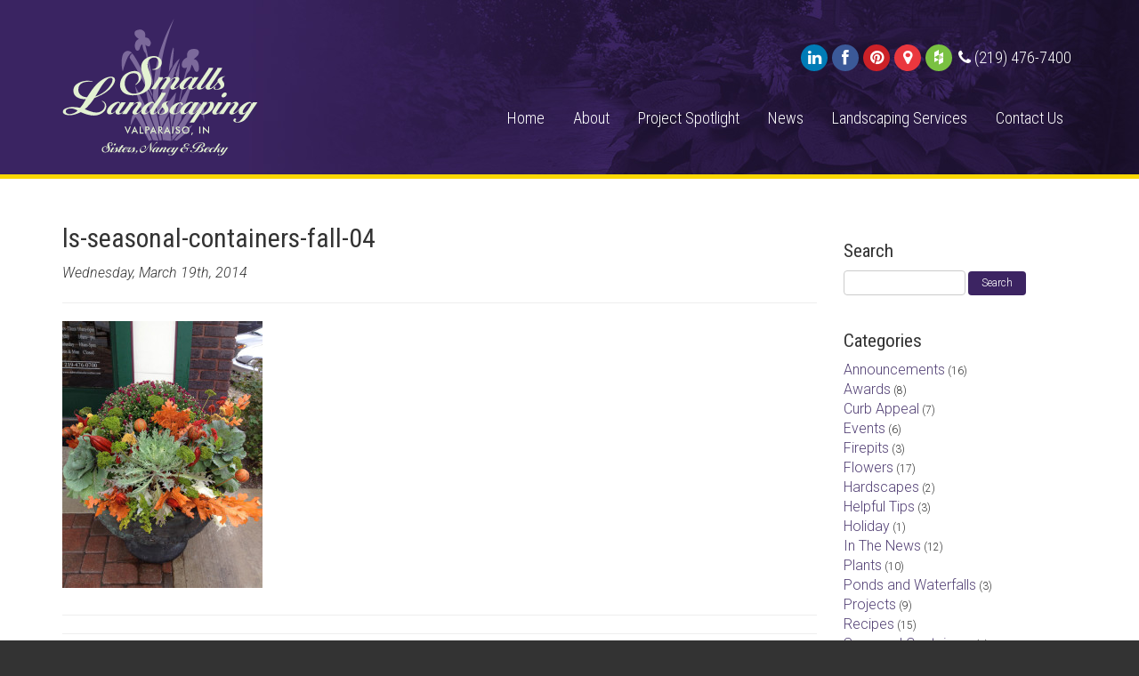

--- FILE ---
content_type: text/html; charset=UTF-8
request_url: https://smallslandscaping.com/?attachment_id=2201
body_size: 10205
content:
<!DOCTYPE html>
<html>
<head>
	<title>ls-seasonal-containers-fall-04 - Smalls LandscapingSmalls Landscaping</title>
	<meta http-equiv="X-UA-Compatible" content="IE=edge">
	<meta name="viewport" content="width=device-width, initial-scale=1.0, maximum-scale=1.0, user-scalable=no">

	<link href="https://fonts.googleapis.com/css?family=Roboto+Condensed:300,400|Roboto:300,300italic,400,500" rel="stylesheet" type="text/css">

	<meta name='robots' content='index, follow, max-image-preview:large, max-snippet:-1, max-video-preview:-1' />

	<!-- This site is optimized with the Yoast SEO plugin v25.5 - https://yoast.com/wordpress/plugins/seo/ -->
	<link rel="canonical" href="https://smallslandscaping.com/" />
	<meta property="og:locale" content="en_US" />
	<meta property="og:type" content="article" />
	<meta property="og:title" content="ls-seasonal-containers-fall-04 - Smalls Landscaping" />
	<meta property="og:url" content="https://smallslandscaping.com/" />
	<meta property="og:site_name" content="Smalls Landscaping" />
	<meta property="og:image" content="https://smallslandscaping.com" />
	<meta property="og:image:width" content="600" />
	<meta property="og:image:height" content="800" />
	<meta property="og:image:type" content="image/jpeg" />
	<script type="application/ld+json" class="yoast-schema-graph">{"@context":"https://schema.org","@graph":[{"@type":"WebPage","@id":"https://smallslandscaping.com/","url":"https://smallslandscaping.com/","name":"ls-seasonal-containers-fall-04 - Smalls Landscaping","isPartOf":{"@id":"https://smallslandscaping.com/#website"},"primaryImageOfPage":{"@id":"https://smallslandscaping.com/#primaryimage"},"image":{"@id":"https://smallslandscaping.com/#primaryimage"},"thumbnailUrl":"https://smallslandscaping.com/wp-content/uploads/2014/03/ls-seasonal-containers-fall-04.jpg","datePublished":"2014-03-19T18:54:19+00:00","inLanguage":"en-US","potentialAction":[{"@type":"ReadAction","target":["https://smallslandscaping.com/"]}]},{"@type":"ImageObject","inLanguage":"en-US","@id":"https://smallslandscaping.com/#primaryimage","url":"https://smallslandscaping.com/wp-content/uploads/2014/03/ls-seasonal-containers-fall-04.jpg","contentUrl":"https://smallslandscaping.com/wp-content/uploads/2014/03/ls-seasonal-containers-fall-04.jpg","width":600,"height":800},{"@type":"WebSite","@id":"https://smallslandscaping.com/#website","url":"https://smallslandscaping.com/","name":"Smalls Landscaping","description":"Landscaping is our Passion","potentialAction":[{"@type":"SearchAction","target":{"@type":"EntryPoint","urlTemplate":"https://smallslandscaping.com/?s={search_term_string}"},"query-input":{"@type":"PropertyValueSpecification","valueRequired":true,"valueName":"search_term_string"}}],"inLanguage":"en-US"}]}</script>
	<!-- / Yoast SEO plugin. -->


<script type="text/javascript">
/* <![CDATA[ */
window._wpemojiSettings = {"baseUrl":"https:\/\/s.w.org\/images\/core\/emoji\/15.0.3\/72x72\/","ext":".png","svgUrl":"https:\/\/s.w.org\/images\/core\/emoji\/15.0.3\/svg\/","svgExt":".svg","source":{"concatemoji":"https:\/\/smallslandscaping.com\/wp-includes\/js\/wp-emoji-release.min.js"}};
/*! This file is auto-generated */
!function(i,n){var o,s,e;function c(e){try{var t={supportTests:e,timestamp:(new Date).valueOf()};sessionStorage.setItem(o,JSON.stringify(t))}catch(e){}}function p(e,t,n){e.clearRect(0,0,e.canvas.width,e.canvas.height),e.fillText(t,0,0);var t=new Uint32Array(e.getImageData(0,0,e.canvas.width,e.canvas.height).data),r=(e.clearRect(0,0,e.canvas.width,e.canvas.height),e.fillText(n,0,0),new Uint32Array(e.getImageData(0,0,e.canvas.width,e.canvas.height).data));return t.every(function(e,t){return e===r[t]})}function u(e,t,n){switch(t){case"flag":return n(e,"\ud83c\udff3\ufe0f\u200d\u26a7\ufe0f","\ud83c\udff3\ufe0f\u200b\u26a7\ufe0f")?!1:!n(e,"\ud83c\uddfa\ud83c\uddf3","\ud83c\uddfa\u200b\ud83c\uddf3")&&!n(e,"\ud83c\udff4\udb40\udc67\udb40\udc62\udb40\udc65\udb40\udc6e\udb40\udc67\udb40\udc7f","\ud83c\udff4\u200b\udb40\udc67\u200b\udb40\udc62\u200b\udb40\udc65\u200b\udb40\udc6e\u200b\udb40\udc67\u200b\udb40\udc7f");case"emoji":return!n(e,"\ud83d\udc26\u200d\u2b1b","\ud83d\udc26\u200b\u2b1b")}return!1}function f(e,t,n){var r="undefined"!=typeof WorkerGlobalScope&&self instanceof WorkerGlobalScope?new OffscreenCanvas(300,150):i.createElement("canvas"),a=r.getContext("2d",{willReadFrequently:!0}),o=(a.textBaseline="top",a.font="600 32px Arial",{});return e.forEach(function(e){o[e]=t(a,e,n)}),o}function t(e){var t=i.createElement("script");t.src=e,t.defer=!0,i.head.appendChild(t)}"undefined"!=typeof Promise&&(o="wpEmojiSettingsSupports",s=["flag","emoji"],n.supports={everything:!0,everythingExceptFlag:!0},e=new Promise(function(e){i.addEventListener("DOMContentLoaded",e,{once:!0})}),new Promise(function(t){var n=function(){try{var e=JSON.parse(sessionStorage.getItem(o));if("object"==typeof e&&"number"==typeof e.timestamp&&(new Date).valueOf()<e.timestamp+604800&&"object"==typeof e.supportTests)return e.supportTests}catch(e){}return null}();if(!n){if("undefined"!=typeof Worker&&"undefined"!=typeof OffscreenCanvas&&"undefined"!=typeof URL&&URL.createObjectURL&&"undefined"!=typeof Blob)try{var e="postMessage("+f.toString()+"("+[JSON.stringify(s),u.toString(),p.toString()].join(",")+"));",r=new Blob([e],{type:"text/javascript"}),a=new Worker(URL.createObjectURL(r),{name:"wpTestEmojiSupports"});return void(a.onmessage=function(e){c(n=e.data),a.terminate(),t(n)})}catch(e){}c(n=f(s,u,p))}t(n)}).then(function(e){for(var t in e)n.supports[t]=e[t],n.supports.everything=n.supports.everything&&n.supports[t],"flag"!==t&&(n.supports.everythingExceptFlag=n.supports.everythingExceptFlag&&n.supports[t]);n.supports.everythingExceptFlag=n.supports.everythingExceptFlag&&!n.supports.flag,n.DOMReady=!1,n.readyCallback=function(){n.DOMReady=!0}}).then(function(){return e}).then(function(){var e;n.supports.everything||(n.readyCallback(),(e=n.source||{}).concatemoji?t(e.concatemoji):e.wpemoji&&e.twemoji&&(t(e.twemoji),t(e.wpemoji)))}))}((window,document),window._wpemojiSettings);
/* ]]> */
</script>
<style id='wp-emoji-styles-inline-css' type='text/css'>

	img.wp-smiley, img.emoji {
		display: inline !important;
		border: none !important;
		box-shadow: none !important;
		height: 1em !important;
		width: 1em !important;
		margin: 0 0.07em !important;
		vertical-align: -0.1em !important;
		background: none !important;
		padding: 0 !important;
	}
</style>
<link rel='stylesheet' id='wp-block-library-css' href='https://smallslandscaping.com/wp-includes/css/dist/block-library/style.min.css' type='text/css' media='all' />
<style id='classic-theme-styles-inline-css' type='text/css'>
/*! This file is auto-generated */
.wp-block-button__link{color:#fff;background-color:#32373c;border-radius:9999px;box-shadow:none;text-decoration:none;padding:calc(.667em + 2px) calc(1.333em + 2px);font-size:1.125em}.wp-block-file__button{background:#32373c;color:#fff;text-decoration:none}
</style>
<style id='global-styles-inline-css' type='text/css'>
:root{--wp--preset--aspect-ratio--square: 1;--wp--preset--aspect-ratio--4-3: 4/3;--wp--preset--aspect-ratio--3-4: 3/4;--wp--preset--aspect-ratio--3-2: 3/2;--wp--preset--aspect-ratio--2-3: 2/3;--wp--preset--aspect-ratio--16-9: 16/9;--wp--preset--aspect-ratio--9-16: 9/16;--wp--preset--color--black: #000000;--wp--preset--color--cyan-bluish-gray: #abb8c3;--wp--preset--color--white: #ffffff;--wp--preset--color--pale-pink: #f78da7;--wp--preset--color--vivid-red: #cf2e2e;--wp--preset--color--luminous-vivid-orange: #ff6900;--wp--preset--color--luminous-vivid-amber: #fcb900;--wp--preset--color--light-green-cyan: #7bdcb5;--wp--preset--color--vivid-green-cyan: #00d084;--wp--preset--color--pale-cyan-blue: #8ed1fc;--wp--preset--color--vivid-cyan-blue: #0693e3;--wp--preset--color--vivid-purple: #9b51e0;--wp--preset--gradient--vivid-cyan-blue-to-vivid-purple: linear-gradient(135deg,rgba(6,147,227,1) 0%,rgb(155,81,224) 100%);--wp--preset--gradient--light-green-cyan-to-vivid-green-cyan: linear-gradient(135deg,rgb(122,220,180) 0%,rgb(0,208,130) 100%);--wp--preset--gradient--luminous-vivid-amber-to-luminous-vivid-orange: linear-gradient(135deg,rgba(252,185,0,1) 0%,rgba(255,105,0,1) 100%);--wp--preset--gradient--luminous-vivid-orange-to-vivid-red: linear-gradient(135deg,rgba(255,105,0,1) 0%,rgb(207,46,46) 100%);--wp--preset--gradient--very-light-gray-to-cyan-bluish-gray: linear-gradient(135deg,rgb(238,238,238) 0%,rgb(169,184,195) 100%);--wp--preset--gradient--cool-to-warm-spectrum: linear-gradient(135deg,rgb(74,234,220) 0%,rgb(151,120,209) 20%,rgb(207,42,186) 40%,rgb(238,44,130) 60%,rgb(251,105,98) 80%,rgb(254,248,76) 100%);--wp--preset--gradient--blush-light-purple: linear-gradient(135deg,rgb(255,206,236) 0%,rgb(152,150,240) 100%);--wp--preset--gradient--blush-bordeaux: linear-gradient(135deg,rgb(254,205,165) 0%,rgb(254,45,45) 50%,rgb(107,0,62) 100%);--wp--preset--gradient--luminous-dusk: linear-gradient(135deg,rgb(255,203,112) 0%,rgb(199,81,192) 50%,rgb(65,88,208) 100%);--wp--preset--gradient--pale-ocean: linear-gradient(135deg,rgb(255,245,203) 0%,rgb(182,227,212) 50%,rgb(51,167,181) 100%);--wp--preset--gradient--electric-grass: linear-gradient(135deg,rgb(202,248,128) 0%,rgb(113,206,126) 100%);--wp--preset--gradient--midnight: linear-gradient(135deg,rgb(2,3,129) 0%,rgb(40,116,252) 100%);--wp--preset--font-size--small: 13px;--wp--preset--font-size--medium: 20px;--wp--preset--font-size--large: 36px;--wp--preset--font-size--x-large: 42px;--wp--preset--spacing--20: 0.44rem;--wp--preset--spacing--30: 0.67rem;--wp--preset--spacing--40: 1rem;--wp--preset--spacing--50: 1.5rem;--wp--preset--spacing--60: 2.25rem;--wp--preset--spacing--70: 3.38rem;--wp--preset--spacing--80: 5.06rem;--wp--preset--shadow--natural: 6px 6px 9px rgba(0, 0, 0, 0.2);--wp--preset--shadow--deep: 12px 12px 50px rgba(0, 0, 0, 0.4);--wp--preset--shadow--sharp: 6px 6px 0px rgba(0, 0, 0, 0.2);--wp--preset--shadow--outlined: 6px 6px 0px -3px rgba(255, 255, 255, 1), 6px 6px rgba(0, 0, 0, 1);--wp--preset--shadow--crisp: 6px 6px 0px rgba(0, 0, 0, 1);}:where(.is-layout-flex){gap: 0.5em;}:where(.is-layout-grid){gap: 0.5em;}body .is-layout-flex{display: flex;}.is-layout-flex{flex-wrap: wrap;align-items: center;}.is-layout-flex > :is(*, div){margin: 0;}body .is-layout-grid{display: grid;}.is-layout-grid > :is(*, div){margin: 0;}:where(.wp-block-columns.is-layout-flex){gap: 2em;}:where(.wp-block-columns.is-layout-grid){gap: 2em;}:where(.wp-block-post-template.is-layout-flex){gap: 1.25em;}:where(.wp-block-post-template.is-layout-grid){gap: 1.25em;}.has-black-color{color: var(--wp--preset--color--black) !important;}.has-cyan-bluish-gray-color{color: var(--wp--preset--color--cyan-bluish-gray) !important;}.has-white-color{color: var(--wp--preset--color--white) !important;}.has-pale-pink-color{color: var(--wp--preset--color--pale-pink) !important;}.has-vivid-red-color{color: var(--wp--preset--color--vivid-red) !important;}.has-luminous-vivid-orange-color{color: var(--wp--preset--color--luminous-vivid-orange) !important;}.has-luminous-vivid-amber-color{color: var(--wp--preset--color--luminous-vivid-amber) !important;}.has-light-green-cyan-color{color: var(--wp--preset--color--light-green-cyan) !important;}.has-vivid-green-cyan-color{color: var(--wp--preset--color--vivid-green-cyan) !important;}.has-pale-cyan-blue-color{color: var(--wp--preset--color--pale-cyan-blue) !important;}.has-vivid-cyan-blue-color{color: var(--wp--preset--color--vivid-cyan-blue) !important;}.has-vivid-purple-color{color: var(--wp--preset--color--vivid-purple) !important;}.has-black-background-color{background-color: var(--wp--preset--color--black) !important;}.has-cyan-bluish-gray-background-color{background-color: var(--wp--preset--color--cyan-bluish-gray) !important;}.has-white-background-color{background-color: var(--wp--preset--color--white) !important;}.has-pale-pink-background-color{background-color: var(--wp--preset--color--pale-pink) !important;}.has-vivid-red-background-color{background-color: var(--wp--preset--color--vivid-red) !important;}.has-luminous-vivid-orange-background-color{background-color: var(--wp--preset--color--luminous-vivid-orange) !important;}.has-luminous-vivid-amber-background-color{background-color: var(--wp--preset--color--luminous-vivid-amber) !important;}.has-light-green-cyan-background-color{background-color: var(--wp--preset--color--light-green-cyan) !important;}.has-vivid-green-cyan-background-color{background-color: var(--wp--preset--color--vivid-green-cyan) !important;}.has-pale-cyan-blue-background-color{background-color: var(--wp--preset--color--pale-cyan-blue) !important;}.has-vivid-cyan-blue-background-color{background-color: var(--wp--preset--color--vivid-cyan-blue) !important;}.has-vivid-purple-background-color{background-color: var(--wp--preset--color--vivid-purple) !important;}.has-black-border-color{border-color: var(--wp--preset--color--black) !important;}.has-cyan-bluish-gray-border-color{border-color: var(--wp--preset--color--cyan-bluish-gray) !important;}.has-white-border-color{border-color: var(--wp--preset--color--white) !important;}.has-pale-pink-border-color{border-color: var(--wp--preset--color--pale-pink) !important;}.has-vivid-red-border-color{border-color: var(--wp--preset--color--vivid-red) !important;}.has-luminous-vivid-orange-border-color{border-color: var(--wp--preset--color--luminous-vivid-orange) !important;}.has-luminous-vivid-amber-border-color{border-color: var(--wp--preset--color--luminous-vivid-amber) !important;}.has-light-green-cyan-border-color{border-color: var(--wp--preset--color--light-green-cyan) !important;}.has-vivid-green-cyan-border-color{border-color: var(--wp--preset--color--vivid-green-cyan) !important;}.has-pale-cyan-blue-border-color{border-color: var(--wp--preset--color--pale-cyan-blue) !important;}.has-vivid-cyan-blue-border-color{border-color: var(--wp--preset--color--vivid-cyan-blue) !important;}.has-vivid-purple-border-color{border-color: var(--wp--preset--color--vivid-purple) !important;}.has-vivid-cyan-blue-to-vivid-purple-gradient-background{background: var(--wp--preset--gradient--vivid-cyan-blue-to-vivid-purple) !important;}.has-light-green-cyan-to-vivid-green-cyan-gradient-background{background: var(--wp--preset--gradient--light-green-cyan-to-vivid-green-cyan) !important;}.has-luminous-vivid-amber-to-luminous-vivid-orange-gradient-background{background: var(--wp--preset--gradient--luminous-vivid-amber-to-luminous-vivid-orange) !important;}.has-luminous-vivid-orange-to-vivid-red-gradient-background{background: var(--wp--preset--gradient--luminous-vivid-orange-to-vivid-red) !important;}.has-very-light-gray-to-cyan-bluish-gray-gradient-background{background: var(--wp--preset--gradient--very-light-gray-to-cyan-bluish-gray) !important;}.has-cool-to-warm-spectrum-gradient-background{background: var(--wp--preset--gradient--cool-to-warm-spectrum) !important;}.has-blush-light-purple-gradient-background{background: var(--wp--preset--gradient--blush-light-purple) !important;}.has-blush-bordeaux-gradient-background{background: var(--wp--preset--gradient--blush-bordeaux) !important;}.has-luminous-dusk-gradient-background{background: var(--wp--preset--gradient--luminous-dusk) !important;}.has-pale-ocean-gradient-background{background: var(--wp--preset--gradient--pale-ocean) !important;}.has-electric-grass-gradient-background{background: var(--wp--preset--gradient--electric-grass) !important;}.has-midnight-gradient-background{background: var(--wp--preset--gradient--midnight) !important;}.has-small-font-size{font-size: var(--wp--preset--font-size--small) !important;}.has-medium-font-size{font-size: var(--wp--preset--font-size--medium) !important;}.has-large-font-size{font-size: var(--wp--preset--font-size--large) !important;}.has-x-large-font-size{font-size: var(--wp--preset--font-size--x-large) !important;}
:where(.wp-block-post-template.is-layout-flex){gap: 1.25em;}:where(.wp-block-post-template.is-layout-grid){gap: 1.25em;}
:where(.wp-block-columns.is-layout-flex){gap: 2em;}:where(.wp-block-columns.is-layout-grid){gap: 2em;}
:root :where(.wp-block-pullquote){font-size: 1.5em;line-height: 1.6;}
</style>
<link rel='stylesheet' id='boostrapcss-css' href='https://smallslandscaping.com/wp-content/themes/smallslandscaping/css/bootstrap.min.css' type='text/css' media='' />
<link rel='stylesheet' id='fontawesome-css' href='https://smallslandscaping.com/wp-content/themes/smallslandscaping/css/font-awesome.min.css' type='text/css' media='' />
<link rel='stylesheet' id='customcss-css' href='https://smallslandscaping.com/wp-content/themes/smallslandscaping/css/custom.css' type='text/css' media='' />
<script type="text/javascript" src="https://smallslandscaping.com/wp-content/plugins/stop-user-enumeration/frontend/js/frontend.js" id="stop-user-enumeration-js" defer="defer" data-wp-strategy="defer"></script>
<script type="text/javascript" src="https://smallslandscaping.com/wp-includes/js/jquery/jquery.min.js" id="jquery-core-js"></script>
<script type="text/javascript" src="https://smallslandscaping.com/wp-includes/js/jquery/jquery-migrate.min.js" id="jquery-migrate-js"></script>
<link rel="https://api.w.org/" href="https://smallslandscaping.com/wp-json/" /><link rel="alternate" title="JSON" type="application/json" href="https://smallslandscaping.com/wp-json/wp/v2/media/2201" /><link rel="EditURI" type="application/rsd+xml" title="RSD" href="https://smallslandscaping.com/xmlrpc.php?rsd" />
<meta name="generator" content="WordPress 6.6.4" />
<link rel='shortlink' href='https://smallslandscaping.com/?p=2201' />
<link rel="alternate" title="oEmbed (JSON)" type="application/json+oembed" href="https://smallslandscaping.com/wp-json/oembed/1.0/embed?url=https%3A%2F%2Fsmallslandscaping.com%2F%3Fattachment_id%3D2201" />
<link rel="alternate" title="oEmbed (XML)" type="text/xml+oembed" href="https://smallslandscaping.com/wp-json/oembed/1.0/embed?url=https%3A%2F%2Fsmallslandscaping.com%2F%3Fattachment_id%3D2201&#038;format=xml" />

	<!-- HTML5 shim and Respond.js IE8 support of HTML5 elements and media queries -->
	<!--[if lt IE 9]>
		<script src="https://smallslandscaping.com/wp-content/themes/smallslandscaping/assets/js/html5shiv.js"></script>
		<script src="https://smallslandscaping.com/wp-content/themes/smallslandscaping/assets/js/respond.min.js"></script>
	<![endif]-->

	<!-- Google tag (gtag.js) -->
	<script async src="https://www.googletagmanager.com/gtag/js?id=G-K6MVGT8Z7T"></script>
	<script>
	  window.dataLayer = window.dataLayer || [];
	  function gtag(){dataLayer.push(arguments);}
	  gtag('js', new Date());

	  gtag('config', 'G-K6MVGT8Z7T');
	</script>
</head>
<body class="attachment attachment-template-default single single-attachment postid-2201 attachmentid-2201 attachment-jpeg">

<!-- Begin Header -->
<div class="header">
	<div class="container">
		<div class="row">
			<div class="col-md-4 logo">
				<a href="/"><img src="https://smallslandscaping.com/wp-content/themes/smallslandscaping/img/smalls-landscaping.svg" onerror="this.onerror=null; this.src='https://smallslandscaping.com/wp-content/themes/smallslandscaping/img/smalls-landscaping.png'" class="site-logo" alt="Smalls Landscaping"></a>
			</div>
			<div class="col-md-8">
				<div class="row visible-lg visible-md">
					<div class="col-sm-12">
						<ul class="social">
							<li class="linkedin" data-link="http://www.linkedin.com/pub/nancy-marshall/20/721/9b2" data-target="ext"><i class="fa fa-linkedin"></i></li>
							<li class="facebook" data-link="https://www.facebook.com/smallslandscaping" data-target="ext"><i class="fa fa-facebook"></i></li>
							<li class="pinterest" data-link="http://pinterest.com/smallslandscpng/" data-target="ext"><i class="fa fa-pinterest"></i></li>
							<li class="google" data-link="http://maps.google.com/maps?hl=en&ie=UTF8&q=310+North+325+East+|+Suite+A+|+Valparaiso,+Indiana+46383&fb=1&gl=us&hnear=&cid=0,0,7354012382142470101&ei=5rnQS8ekJI_09QTNk5gt&ved=0CAcQnwIwAA&hq=310+North+325+East+|+Suite+A+|+Valparaiso,+Indiana+46383&z=16&iwloc=A" data-target="ext"><i class="fa fa-map-marker"></i></li>
							<li class="houzz" data-link="http://www.houzz.com/pro/smallslandscaping/smalls-landscaping-valparaiso-indiana" data-target="ext"><img src="https://smallslandscaping.com/wp-content/themes/smallslandscaping/img/icon-houzz.svg" onerror="this.onerror=null; this.src='https://smallslandscaping.com/wp-content/themes/smallslandscaping/img/icon-houzz.png'" class="fa fa-houzz" alt="Houzz"></li>
							<li class="phone" data-link="tel:12194767400" data-target="ext"><i class="fa fa-phone"></i> (219) 476-7400</li>
						</ul>
					</div>
				</div>
				<div class="row">
					<div class="col-sm-12 hidden-xs">
						<ul class="nav nav-pills main-nav">
						<li id="menu-item-161" class="menu-item menu-item-type-post_type menu-item-object-page menu-item-home menu-item-161"><a href="https://smallslandscaping.com/">Home</a></li>
<li id="menu-item-162" class="menu-item menu-item-type-post_type menu-item-object-page menu-item-162"><a href="https://smallslandscaping.com/about/">About</a></li>
<li id="menu-item-166" class="menu-item menu-item-type-post_type menu-item-object-page menu-item-166"><a href="https://smallslandscaping.com/project-spotlight/">Project Spotlight</a></li>
<li id="menu-item-170" class="menu-item menu-item-type-post_type menu-item-object-page current_page_parent menu-item-170"><a href="https://smallslandscaping.com/news/">News</a></li>
<li id="menu-item-171" class="menu-item menu-item-type-post_type menu-item-object-page menu-item-171"><a href="https://smallslandscaping.com/landscaping-services/">Landscaping Services</a></li>
<li id="menu-item-184" class="menu-item menu-item-type-post_type menu-item-object-page menu-item-184"><a href="https://smallslandscaping.com/contact-us/">Contact Us</a></li>
						</ul>
					</div>
				</div>
			</div>
		</div>
	</div>
</div>
<!-- End Header -->

<!-- Begin Off Canvas Menu -->
<div class="mobile-menu visible-xs">
	<div class="panel-group" id="accordion">
		<div class="panel panel-default">
			<div class="panel-heading">
				<h4 class="panel-title">
					<a data-toggle="collapse" data-parent="#accordion" href="#collapseOne">
						<i class="fa fa-align-left"></i> Main Menu
					</a>
				</h4>
			</div>
			<div id="collapseOne" class="panel-collapse collapse">
				<div class="panel-body">
				<div id="mobile-menu" class="navbar-collapse"><ul id="menu-mobile-menu" class="nav navbar-nav"><li id="menu-item-1452" class="menu-item menu-item-type-post_type menu-item-object-page menu-item-home menu-item-1452"><a title="Home" href="https://smallslandscaping.com/">Home</a></li>
<li id="menu-item-1488" class="menu-item menu-item-type-custom menu-item-object-custom menu-item-has-children menu-item-1488 dropdown"><a title="About" href="#" data-toggle="dropdown" class="dropdown-toggle" aria-haspopup="true">About <span class="caret"></span></a>
<ul role="menu" class=" dropdown-menu">
	<li id="menu-item-1492" class="menu-item menu-item-type-custom menu-item-object-custom menu-item-1492"><a title="Overview" href="/about/">Overview</a></li>
	<li id="menu-item-1489" class="menu-item menu-item-type-post_type menu-item-object-page menu-item-1489"><a title="How it all works" href="https://smallslandscaping.com/about/how-it-all-works/">How it all works</a></li>
	<li id="menu-item-1490" class="menu-item menu-item-type-post_type menu-item-object-page menu-item-1490"><a title="Awards / Certifications" href="https://smallslandscaping.com/about/awards-certifications/">Awards / Certifications</a></li>
	<li id="menu-item-1491" class="menu-item menu-item-type-post_type menu-item-object-page menu-item-1491"><a title="Testimonials" href="https://smallslandscaping.com/about/testimonials/">Testimonials</a></li>
</ul>
</li>
<li id="menu-item-1457" class="menu-item menu-item-type-custom menu-item-object-custom menu-item-has-children menu-item-1457 dropdown"><a title="Project Spotlight" href="#" data-toggle="dropdown" class="dropdown-toggle" aria-haspopup="true">Project Spotlight <span class="caret"></span></a>
<ul role="menu" class=" dropdown-menu">
	<li id="menu-item-1458" class="menu-item menu-item-type-post_type menu-item-object-page menu-item-1458"><a title="Armagast Residence" href="https://smallslandscaping.com/?page_id=26">Armagast Residence</a></li>
	<li id="menu-item-1459" class="menu-item menu-item-type-post_type menu-item-object-page menu-item-1459"><a title="Chicago Decking" href="https://smallslandscaping.com/?page_id=27">Chicago Decking</a></li>
	<li id="menu-item-1460" class="menu-item menu-item-type-post_type menu-item-object-page menu-item-1460"><a title="Dunnett Residence" href="https://smallslandscaping.com/?page_id=1180">Dunnett Residence</a></li>
	<li id="menu-item-1461" class="menu-item menu-item-type-post_type menu-item-object-page menu-item-1461"><a title="Jones Residence" href="https://smallslandscaping.com/project-spotlight/jones-residence/">Jones Residence</a></li>
	<li id="menu-item-1462" class="menu-item menu-item-type-post_type menu-item-object-page menu-item-1462"><a title="Largura Residence" href="https://smallslandscaping.com/project-spotlight/largura-residence/">Largura Residence</a></li>
	<li id="menu-item-1463" class="menu-item menu-item-type-post_type menu-item-object-page menu-item-1463"><a title="Luck Residence" href="https://smallslandscaping.com/project-spotlight/luck-residence/">Luck Residence</a></li>
	<li id="menu-item-1464" class="menu-item menu-item-type-post_type menu-item-object-page menu-item-1464"><a title="Macino Residence" href="https://smallslandscaping.com/?page_id=1206">Macino Residence</a></li>
	<li id="menu-item-1465" class="menu-item menu-item-type-post_type menu-item-object-page menu-item-1465"><a title="Marshall Residence" href="https://smallslandscaping.com/project-spotlight/marshall-residence/">Marshall Residence</a></li>
	<li id="menu-item-1466" class="menu-item menu-item-type-post_type menu-item-object-page menu-item-1466"><a title="Mull Residence" href="https://smallslandscaping.com/project-spotlight/mull-residence/">Mull Residence</a></li>
	<li id="menu-item-1467" class="menu-item menu-item-type-post_type menu-item-object-page menu-item-1467"><a title="Mundinger Residence" href="https://smallslandscaping.com/project-spotlight/mundinger-residence/">Mundinger Residence</a></li>
	<li id="menu-item-1468" class="menu-item menu-item-type-post_type menu-item-object-page menu-item-1468"><a title="Puntillo Residence" href="https://smallslandscaping.com/project-spotlight/puntillo-residence/">Puntillo Residence</a></li>
	<li id="menu-item-1469" class="menu-item menu-item-type-post_type menu-item-object-page menu-item-1469"><a title="Rurode Residence" href="https://smallslandscaping.com/project-spotlight/rurode-residence/">Rurode Residence</a></li>
	<li id="menu-item-1470" class="menu-item menu-item-type-post_type menu-item-object-page menu-item-1470"><a title="Stevick Residence" href="https://smallslandscaping.com/project-spotlight/stevick-residence/">Stevick Residence</a></li>
	<li id="menu-item-1471" class="menu-item menu-item-type-post_type menu-item-object-page menu-item-1471"><a title="Taltree Railway Garden" href="https://smallslandscaping.com/?page_id=258">Taltree Railway Garden</a></li>
</ul>
</li>
<li id="menu-item-1472" class="menu-item menu-item-type-post_type menu-item-object-page current_page_parent menu-item-1472"><a title="News" href="https://smallslandscaping.com/news/">News</a></li>
<li id="menu-item-1473" class="menu-item menu-item-type-custom menu-item-object-custom menu-item-has-children menu-item-1473 dropdown"><a title="Landscape Services" href="#" data-toggle="dropdown" class="dropdown-toggle" aria-haspopup="true">Landscape Services <span class="caret"></span></a>
<ul role="menu" class=" dropdown-menu">
	<li id="menu-item-1493" class="menu-item menu-item-type-custom menu-item-object-custom menu-item-1493"><a title="Overview" href="/landscaping-services/">Overview</a></li>
	<li id="menu-item-1474" class="menu-item menu-item-type-post_type menu-item-object-page menu-item-1474"><a title="Annuals and Bulbs" href="https://smallslandscaping.com/landscaping-services/annuals-and-bulbs/">Annuals and Bulbs</a></li>
	<li id="menu-item-1475" class="menu-item menu-item-type-post_type menu-item-object-page menu-item-1475"><a title="Custom Stonework" href="https://smallslandscaping.com/landscaping-services/custom-stonework/">Custom Stonework</a></li>
	<li id="menu-item-1476" class="menu-item menu-item-type-post_type menu-item-object-page menu-item-1476"><a title="Fire Pits and Fireplaces" href="https://smallslandscaping.com/landscaping-services/fire-pits-and-fireplaces/">Fire Pits and Fireplaces</a></li>
	<li id="menu-item-1477" class="menu-item menu-item-type-post_type menu-item-object-page menu-item-1477"><a title="Landscaping" href="https://smallslandscaping.com/landscaping-services/landscaping/">Landscaping</a></li>
	<li id="menu-item-1478" class="menu-item menu-item-type-post_type menu-item-object-page menu-item-1478"><a title="Patios, Drives and Walks" href="https://smallslandscaping.com/landscaping-services/patios-drives-and-walks/">Patios, Drives and Walks</a></li>
	<li id="menu-item-1479" class="menu-item menu-item-type-post_type menu-item-object-page menu-item-1479"><a title="Pergolas" href="https://smallslandscaping.com/landscaping-services/pergolas/">Pergolas</a></li>
	<li id="menu-item-1480" class="menu-item menu-item-type-post_type menu-item-object-page menu-item-1480"><a title="Ponds and Waterfalls" href="https://smallslandscaping.com/landscaping-services/ponds-and-waterfalls/">Ponds and Waterfalls</a></li>
	<li id="menu-item-1481" class="menu-item menu-item-type-post_type menu-item-object-page menu-item-1481"><a title="Rare Trees" href="https://smallslandscaping.com/landscaping-services/rare-trees/">Rare Trees</a></li>
	<li id="menu-item-1482" class="menu-item menu-item-type-post_type menu-item-object-page menu-item-1482"><a title="Sculptures" href="https://smallslandscaping.com/landscaping-services/sculptures/">Sculptures</a></li>
	<li id="menu-item-1483" class="menu-item menu-item-type-post_type menu-item-object-page menu-item-1483"><a title="Seasonal Containers" href="https://smallslandscaping.com/landscaping-services/seasonal-containers/">Seasonal Containers</a></li>
	<li id="menu-item-1484" class="menu-item menu-item-type-post_type menu-item-object-page menu-item-1484"><a title="Unique Perennials" href="https://smallslandscaping.com/landscaping-services/unique-perennials/">Unique Perennials</a></li>
	<li id="menu-item-1485" class="menu-item menu-item-type-post_type menu-item-object-page menu-item-1485"><a title="Project Management" href="https://smallslandscaping.com/landscaping-services/project-management/">Project Management</a></li>
</ul>
</li>
<li id="menu-item-1486" class="menu-item menu-item-type-post_type menu-item-object-page menu-item-1486"><a title="Contact Us" href="https://smallslandscaping.com/contact-us/">Contact Us</a></li>
</ul></div>				</div>
			</div>
		</div>
	</div>
</div>
<!-- End Off Canvas Menu -->
<!-- Begin Content Container -->
<div class="content-container">
	<div class="container">
		<div class="row">
			<div class="col-md-9 col-sm-8 content">
				<!-- Begin Content -->
									<h1>ls-seasonal-containers-fall-04</h1>
					<p><em>Wednesday, March 19th, 2014</em></p>
					<p><span class="tag-links">
										</span></p>
					<hr>
					<p class="attachment"><a href='https://smallslandscaping.com/wp-content/uploads/2014/03/ls-seasonal-containers-fall-04.jpg'><img fetchpriority="high" decoding="async" width="225" height="300" src="https://smallslandscaping.com/wp-content/uploads/2014/03/ls-seasonal-containers-fall-04-225x300.jpg" class="attachment-medium size-medium" alt="" srcset="https://smallslandscaping.com/wp-content/uploads/2014/03/ls-seasonal-containers-fall-04-225x300.jpg 225w, https://smallslandscaping.com/wp-content/uploads/2014/03/ls-seasonal-containers-fall-04.jpg 600w" sizes="(max-width: 225px) 100vw, 225px" /></a></p>
					<div class="clearfix"></div>
					<hr>
					<!-- AddThis Button BEGIN -->
					<div class="addthis_toolbox addthis_default_style ">
					<a class="addthis_button_facebook_like" fb:like:layout="button_count"></a>
					<a class="addthis_button_tweet"></a>
					<a class="addthis_button_pinterest_pinit" pi:pinit:layout="horizontal"></a>
					<a class="addthis_counter addthis_pill_style"></a>
					</div>
					<script type="text/javascript">var addthis_config = {"data_track_addressbar":false};</script>
					<script type="text/javascript" src="//s7.addthis.com/js/300/addthis_widget.js#pubid=ra-52f54a363c49823d"></script>
					<!-- AddThis Button END -->
					<hr>
					
<!-- You can start editing here. -->


			<!-- If comments are closed. -->
		<p class="nocomments">Comments are closed.</p>

	
								<!-- End Content -->
			</div>
			<div class="col-md-3 col-sm-4">
				<!-- Begin Side Bar -->
									<ul class="news-sidebar">
						<li id="search-3" class="widget widget_search"><h3>Search</h3><form role="search" method="get" id="searchform" class="searchform" action="https://smallslandscaping.com/">
				<div>
					<label class="screen-reader-text" for="s">Search for:</label>
					<input type="text" value="" name="s" id="s" />
					<input type="submit" id="searchsubmit" value="Search" />
				</div>
			</form></li>
<li id="categories-3" class="widget widget_categories"><h3>Categories</h3>
			<ul>
					<li class="cat-item cat-item-26"><a href="https://smallslandscaping.com/category/announcements/">Announcements</a> (16)
</li>
	<li class="cat-item cat-item-4"><a href="https://smallslandscaping.com/category/awards/">Awards</a> (8)
</li>
	<li class="cat-item cat-item-25"><a href="https://smallslandscaping.com/category/curb-appeal/">Curb Appeal</a> (7)
</li>
	<li class="cat-item cat-item-31"><a href="https://smallslandscaping.com/category/events/">Events</a> (6)
</li>
	<li class="cat-item cat-item-15"><a href="https://smallslandscaping.com/category/firepits/">Firepits</a> (3)
</li>
	<li class="cat-item cat-item-6"><a href="https://smallslandscaping.com/category/flowers/">Flowers</a> (17)
</li>
	<li class="cat-item cat-item-18"><a href="https://smallslandscaping.com/category/hardscapes/">Hardscapes</a> (2)
</li>
	<li class="cat-item cat-item-48"><a href="https://smallslandscaping.com/category/helpful-tips/">Helpful Tips</a> (3)
</li>
	<li class="cat-item cat-item-45"><a href="https://smallslandscaping.com/category/holiday/">Holiday</a> (1)
</li>
	<li class="cat-item cat-item-17"><a href="https://smallslandscaping.com/category/in-the-news/">In The News</a> (12)
</li>
	<li class="cat-item cat-item-52"><a href="https://smallslandscaping.com/category/plants/">Plants</a> (10)
</li>
	<li class="cat-item cat-item-30"><a href="https://smallslandscaping.com/category/ponds-and-waterfalls/">Ponds and Waterfalls</a> (3)
</li>
	<li class="cat-item cat-item-9"><a href="https://smallslandscaping.com/category/projects/">Projects</a> (9)
</li>
	<li class="cat-item cat-item-21"><a href="https://smallslandscaping.com/category/recipes/">Recipes</a> (15)
</li>
	<li class="cat-item cat-item-24"><a href="https://smallslandscaping.com/category/seasonal-containers/">Seasonal Containers</a> (7)
</li>
	<li class="cat-item cat-item-2"><a href="https://smallslandscaping.com/category/stories/">Stories</a> (9)
</li>
	<li class="cat-item cat-item-56"><a href="https://smallslandscaping.com/category/trees/">Trees</a> (7)
</li>
	<li class="cat-item cat-item-1"><a href="https://smallslandscaping.com/category/uncategorized/">Uncategorized</a> (2)
</li>
			</ul>

			</li>
<li id="tag_cloud-3" class="widget widget_tag_cloud"><h3>Tags</h3><div class="tagcloud"><a href="https://smallslandscaping.com/tag/about-us/" class="tag-cloud-link tag-link-28 tag-link-position-1" style="font-size: 10.863636363636pt;" aria-label="About Us (2 items)">About Us</a>
<a href="https://smallslandscaping.com/tag/armagasts/" class="tag-cloud-link tag-link-5 tag-link-position-2" style="font-size: 10.863636363636pt;" aria-label="Armagasts (2 items)">Armagasts</a>
<a href="https://smallslandscaping.com/tag/awards/" class="tag-cloud-link tag-link-54 tag-link-position-3" style="font-size: 18.340909090909pt;" aria-label="Awards (8 items)">Awards</a>
<a href="https://smallslandscaping.com/tag/bulbs/" class="tag-cloud-link tag-link-43 tag-link-position-4" style="font-size: 10.863636363636pt;" aria-label="Bulbs (2 items)">Bulbs</a>
<a href="https://smallslandscaping.com/tag/bushes/" class="tag-cloud-link tag-link-40 tag-link-position-5" style="font-size: 8pt;" aria-label="Bushes (1 item)">Bushes</a>
<a href="https://smallslandscaping.com/tag/containers/" class="tag-cloud-link tag-link-62 tag-link-position-6" style="font-size: 8pt;" aria-label="Containers (1 item)">Containers</a>
<a href="https://smallslandscaping.com/tag/cooking/" class="tag-cloud-link tag-link-23 tag-link-position-7" style="font-size: 19.136363636364pt;" aria-label="Cooking (9 items)">Cooking</a>
<a href="https://smallslandscaping.com/tag/decks/" class="tag-cloud-link tag-link-37 tag-link-position-8" style="font-size: 8pt;" aria-label="Decks (1 item)">Decks</a>
<a href="https://smallslandscaping.com/tag/fall/" class="tag-cloud-link tag-link-33 tag-link-position-9" style="font-size: 22pt;" aria-label="Fall (14 items)">Fall</a>
<a href="https://smallslandscaping.com/tag/ferns/" class="tag-cloud-link tag-link-53 tag-link-position-10" style="font-size: 12.772727272727pt;" aria-label="Ferns (3 items)">Ferns</a>
<a href="https://smallslandscaping.com/tag/fire-pit/" class="tag-cloud-link tag-link-12 tag-link-position-11" style="font-size: 16.75pt;" aria-label="Fire Pit (6 items)">Fire Pit</a>
<a href="https://smallslandscaping.com/tag/flowers/" class="tag-cloud-link tag-link-55 tag-link-position-12" style="font-size: 19.136363636364pt;" aria-label="Flowers (9 items)">Flowers</a>
<a href="https://smallslandscaping.com/tag/garden/" class="tag-cloud-link tag-link-35 tag-link-position-13" style="font-size: 17.545454545455pt;" aria-label="Garden (7 items)">Garden</a>
<a href="https://smallslandscaping.com/tag/grasses/" class="tag-cloud-link tag-link-61 tag-link-position-14" style="font-size: 10.863636363636pt;" aria-label="Grasses (2 items)">Grasses</a>
<a href="https://smallslandscaping.com/tag/ground-cover/" class="tag-cloud-link tag-link-32 tag-link-position-15" style="font-size: 16.75pt;" aria-label="Ground Cover (6 items)">Ground Cover</a>
<a href="https://smallslandscaping.com/tag/hardscapes/" class="tag-cloud-link tag-link-57 tag-link-position-16" style="font-size: 18.340909090909pt;" aria-label="Hardscapes (8 items)">Hardscapes</a>
<a href="https://smallslandscaping.com/tag/herbs/" class="tag-cloud-link tag-link-22 tag-link-position-17" style="font-size: 8pt;" aria-label="Herbs (1 item)">Herbs</a>
<a href="https://smallslandscaping.com/tag/hibiscus/" class="tag-cloud-link tag-link-34 tag-link-position-18" style="font-size: 8pt;" aria-label="Hibiscus (1 item)">Hibiscus</a>
<a href="https://smallslandscaping.com/tag/holiday/" class="tag-cloud-link tag-link-59 tag-link-position-19" style="font-size: 8pt;" aria-label="Holiday (1 item)">Holiday</a>
<a href="https://smallslandscaping.com/tag/hydrangeas/" class="tag-cloud-link tag-link-42 tag-link-position-20" style="font-size: 10.863636363636pt;" aria-label="Hydrangeas (2 items)">Hydrangeas</a>
<a href="https://smallslandscaping.com/tag/insects/" class="tag-cloud-link tag-link-51 tag-link-position-21" style="font-size: 8pt;" aria-label="Insects (1 item)">Insects</a>
<a href="https://smallslandscaping.com/tag/irrigation/" class="tag-cloud-link tag-link-38 tag-link-position-22" style="font-size: 8pt;" aria-label="Irrigation (1 item)">Irrigation</a>
<a href="https://smallslandscaping.com/tag/landscaping/" class="tag-cloud-link tag-link-20 tag-link-position-23" style="font-size: 21.522727272727pt;" aria-label="Landscaping (13 items)">Landscaping</a>
<a href="https://smallslandscaping.com/tag/lilies/" class="tag-cloud-link tag-link-39 tag-link-position-24" style="font-size: 8pt;" aria-label="Lilies (1 item)">Lilies</a>
<a href="https://smallslandscaping.com/tag/maintenance/" class="tag-cloud-link tag-link-44 tag-link-position-25" style="font-size: 14.363636363636pt;" aria-label="Maintenance (4 items)">Maintenance</a>
<a href="https://smallslandscaping.com/tag/maples/" class="tag-cloud-link tag-link-13 tag-link-position-26" style="font-size: 10.863636363636pt;" aria-label="Maples (2 items)">Maples</a>
<a href="https://smallslandscaping.com/tag/oprah/" class="tag-cloud-link tag-link-3 tag-link-position-27" style="font-size: 8pt;" aria-label="Oprah (1 item)">Oprah</a>
<a href="https://smallslandscaping.com/tag/patios/" class="tag-cloud-link tag-link-36 tag-link-position-28" style="font-size: 8pt;" aria-label="Patios (1 item)">Patios</a>
<a href="https://smallslandscaping.com/tag/perennials/" class="tag-cloud-link tag-link-41 tag-link-position-29" style="font-size: 14.363636363636pt;" aria-label="Perennials (4 items)">Perennials</a>
<a href="https://smallslandscaping.com/tag/plants/" class="tag-cloud-link tag-link-60 tag-link-position-30" style="font-size: 16.75pt;" aria-label="Plants (6 items)">Plants</a>
<a href="https://smallslandscaping.com/tag/pool/" class="tag-cloud-link tag-link-10 tag-link-position-31" style="font-size: 10.863636363636pt;" aria-label="Pool (2 items)">Pool</a>
<a href="https://smallslandscaping.com/tag/pricing/" class="tag-cloud-link tag-link-27 tag-link-position-32" style="font-size: 8pt;" aria-label="Pricing (1 item)">Pricing</a>
<a href="https://smallslandscaping.com/tag/recipes/" class="tag-cloud-link tag-link-58 tag-link-position-33" style="font-size: 22pt;" aria-label="Recipes (14 items)">Recipes</a>
<a href="https://smallslandscaping.com/tag/spring/" class="tag-cloud-link tag-link-7 tag-link-position-34" style="font-size: 20.886363636364pt;" aria-label="Spring (12 items)">Spring</a>
<a href="https://smallslandscaping.com/tag/summer/" class="tag-cloud-link tag-link-19 tag-link-position-35" style="font-size: 15.636363636364pt;" aria-label="Summer (5 items)">Summer</a>
<a href="https://smallslandscaping.com/tag/trees/" class="tag-cloud-link tag-link-14 tag-link-position-36" style="font-size: 20.409090909091pt;" aria-label="Trees (11 items)">Trees</a>
<a href="https://smallslandscaping.com/tag/tropicals/" class="tag-cloud-link tag-link-29 tag-link-position-37" style="font-size: 10.863636363636pt;" aria-label="Tropicals (2 items)">Tropicals</a>
<a href="https://smallslandscaping.com/tag/water-feature/" class="tag-cloud-link tag-link-11 tag-link-position-38" style="font-size: 18.340909090909pt;" aria-label="Water Feature (8 items)">Water Feature</a>
<a href="https://smallslandscaping.com/tag/winter/" class="tag-cloud-link tag-link-8 tag-link-position-39" style="font-size: 19.136363636364pt;" aria-label="Winter (9 items)">Winter</a></div>
</li>
<li id="text-6" class="widget widget_text">			<div class="textwidget"><p align="center"><a href="/about/"><img src="/wp-content/uploads/2014/02/learn-more-about-us.jpg"></a></p>

<p align="center"><img src="/wp-content/uploads/2014/02/award-winning-landscape-projects.jpg"></p></div>
		</li>
					</ul>
								<!-- End Side Bar -->
			</div>
		</div>
	</div>
</div>
<!-- End Content Container -->

<!-- Begin Footer -->
<div class="footer">
	<div class="container">
		<div class="row">
			<div class="col-md-6">
				<form method="post" role="form" id="ask-a-question">
					<h1><strong>Have a Question?</strong> Use the form below to send us an email.</h1>

					<div class="row">
						<div class="col-sm-6">
							<div class="form-group">
								<input type="text" class="form-control" id="form_firstname" name="form_firstname" placeholder="First Name">
							</div>
						</div>
						<div class="col-sm-6">
							<div class="form-group">
								<input type="text" class="form-control" id="form_lastname" name="form_lastname" placeholder="Last Name">
							</div>
						</div>
					</div>
					<div class="row">
						<div class="col-sm-8">
							<div class="form-group">
								<input type="email" class="form-control" id="form_email" name="form_email" placeholder="Email Address">
							</div>
						</div>
						<div class="col-sm-4">
							<div class="form-group">
								<input type="tel" class="form-control" id="form_phone" name="form_phone" placeholder="Phone Number">
							</div>
						</div>
					</div>
					<div class="row">
						<div class="col-sm-12">
							<div class="form-group">
								<textarea class="form-control" rows="3" id="form_question" name="form_question" placeholder="Question/Comment"></textarea>
							</div>
						</div>
					</div>
					<div class="row">
						<div class="col-sm-12">
							<div class="alert alert-success form-result"></div><!-- AJAX Result -->
						</div>
					</div>
					<div class="row">
						<div class="col-sm-8">
							<label class="checkbox-inline">
								<input type="checkbox" id="form_newsletter" name="form_newsletter" value="Yes" checked> Add me to your email newsletter
							</label>
						</div>
						<div class="col-sm-4 btn-container">
							<button type="button" class="btn btn-primary btn-submit" id="btn-submit">Submit <i class="fa fa-chevron-right"></i></button>
						</div>
					</div>

				</form>
			</div>
			<div class="col-md-3 col-sm-3 awards hidden-xs">
				<!-- Begin Footer Widget -->
									<ul>
						<li id="text-5" class="widget widget_text">			<div class="textwidget"><p><a href="https://www.totallandscapecare.com/2013-landscaper-of-the-year-winner-finalists/" target="_blank" rel="noopener"><img src="/wp-content/uploads/2014/02/landscaper-of-the-year-2013.png" alt="Landscaper of The Year 2013" width="113" height="39"></a></p>
<p><a href="https://www.houzz.com/pro/smallslandscaping/smalls-landscaping-valparaiso-indiana" target="_blank" rel="noopener"><img src="/wp-content/uploads/2016/04/best-of-houzz-design-2015.png" alt="Smalls Landscaping - Best of Houzz - Design - 2015"></a></p>
<p><a href="https://www.houzz.com/pro/smallslandscaping/smalls-landscaping-valparaiso-indiana" target="_blank" rel="noopener"><img src="/wp-content/uploads/2016/04/best-of-houzz-2015.png" alt="Smalls Landscaping - Best of Houzz 2015" style="padding:0 5px;"></a><a href="https://www.houzz.com/pro/smallslandscaping/smalls-landscaping-valparaiso-indiana" target="_blank" rel="noopener"><img src="/wp-content/uploads/2016/04/best-of-houzz-2016.png" alt="Smalls Landscaping - Best of Houzz 2016" style="padding:0 5px;"></a></p>
<p><a href="https://www.houzz.com/pro/smallslandscaping/smalls-landscaping-valparaiso-indiana" target="_blank" rel="noopener"><img src="/wp-content/uploads/2014/02/best-of-houzz-2013.png" alt="Smalls Landscaping - Best of Houzz 2013" style="padding:0 5px;"></a><a href="https://www.houzz.com/pro/smallslandscaping/smalls-landscaping-valparaiso-indiana" target="_blank" rel="noopener"><img src="/wp-content/uploads/2014/02/best-of-houzz-2014.png" alt="Smalls Landscaping - Best of Houzz 2014" style="padding:0 5px;"></a></p>
</div>
		</li>
					</ul>
								<!-- End Footer Widget -->
			</div>
			<div class="col-md-3 col-sm-9 social-container">
				<ul class="social">
					<li class="linkedin" data-link="http://www.linkedin.com/pub/nancy-marshall/20/721/9b2" data-target="ext"><i class="fa fa-linkedin"></i></li>
					<li class="facebook" data-link="https://www.facebook.com/smallslandscaping" data-target="ext"><i class="fa fa-facebook"></i></li>
					<li class="pinterest" data-link="http://pinterest.com/smallslandscpng/" data-target="ext"><i class="fa fa-pinterest"></i></li>
					<li class="google" data-link="http://maps.google.com/maps?hl=en&ie=UTF8&q=310+North+325+East+|+Suite+A+|+Valparaiso,+Indiana+46383&fb=1&gl=us&hnear=&cid=0,0,7354012382142470101&ei=5rnQS8ekJI_09QTNk5gt&ved=0CAcQnwIwAA&hq=310+North+325+East+|+Suite+A+|+Valparaiso,+Indiana+46383&z=16&iwloc=A" data-target="ext"><i class="fa fa-map-marker"></i></li>
					<li class="houzz" data-link="http://www.houzz.com/pro/smallslandscaping/smalls-landscaping-valparaiso-indiana" data-target="ext"><img src="https://smallslandscaping.com/wp-content/themes/smallslandscaping/img/icon-houzz.svg" onerror="this.onerror=null; this.src='https://smallslandscaping.com/wp-content/themes/smallslandscaping/img/icon-houzz.png'" class="fa fa-houzz" alt="Houzz"></li>
				</ul>
				<div class="clearfix"></div>
				<p><strong>Smalls Landscaping</strong>
				<br>310 North 325 East
				<br>Suite A
				<br>Valparaiso, IN 46383</p>

				<p><strong>Phone:</strong> <a href="tel:12194767400">(219) 476-7400</a>
				<br><strong>Toll Free:</strong> <a href="tel:18554767400">(855) 476-7400</a>
				<br><strong>Fax:</strong> (219) 476-7500</a></p>
			</div>
		</div>
		<div class="row credits">
			<div class="col-sm-6">Copyright Smalls Landscaping 2026. All Rights Reserved.</div>
			<div class="col-sm-6 right">Website by <a href="http://www.lunaseamedia.com" target="_blank">LunaseaMedia Productions</a></div>
		</div>
	</div>
</div>
<!-- End Footer -->

<script type="text/javascript" src="https://smallslandscaping.com/wp-content/themes/smallslandscaping/js/bootstrap.min.js" id="boostrap-js"></script>
<script type="text/javascript" src="https://smallslandscaping.com/wp-content/themes/smallslandscaping/js/jquery.validate.min.js" id="jQueryValidate-js"></script>
<script type="text/javascript" src="https://smallslandscaping.com/wp-content/themes/smallslandscaping/js/additional-methods.min.js" id="jQueryValidateMethods-js"></script>
<script type="text/javascript" src="https://smallslandscaping.com/wp-content/themes/smallslandscaping/js/scripts.js" id="customscripts-js"></script>

<script defer src="https://static.cloudflareinsights.com/beacon.min.js/vcd15cbe7772f49c399c6a5babf22c1241717689176015" integrity="sha512-ZpsOmlRQV6y907TI0dKBHq9Md29nnaEIPlkf84rnaERnq6zvWvPUqr2ft8M1aS28oN72PdrCzSjY4U6VaAw1EQ==" data-cf-beacon='{"version":"2024.11.0","token":"07f9d6021b894674916a335c8f489bfa","r":1,"server_timing":{"name":{"cfCacheStatus":true,"cfEdge":true,"cfExtPri":true,"cfL4":true,"cfOrigin":true,"cfSpeedBrain":true},"location_startswith":null}}' crossorigin="anonymous"></script>
</body>
</html>

--- FILE ---
content_type: text/css
request_url: https://smallslandscaping.com/wp-content/themes/smallslandscaping/css/custom.css
body_size: 3225
content:
/*
Internet Explorer 10 in Windows 8 and Windows Phone 8
doesn't differentiate device width from viewport width,
and thus doesn't properly apply the media queries in
Bootstrap's CSS. To address this, you'll need to include
the following CSS
********************************************************/
@-webkit-viewport {
  width: device-width;
}
@-moz-viewport {
  width: device-width;
}
@-ms-viewport {
  width: device-width;
}
@-o-viewport {
  width: device-width;
}
@viewport {
  width: device-width;
}
/* Globals
********************************************************/
body {
  background-color: #333333;
}
ul {
  padding: 0;
  margin: 0;
}
li {
  list-style: none;
  padding: 0;
  margin: 0;
}
.clearfix {
  clear: both;
}
.img-responsive {
  display: inline-block;
}
.btn-primary {
  background: #3c2462;
  border: none;
}
.btn-primary:hover {
  background: #5c3796;
}
.more-link {
  background: #3C2462;
  color: #FFF;
  border-color: #357EBD;
  padding: 5px 10px;
  font-size: 12px;
  line-height: 1.5;
  border-radius: 3px;
  text-decoration: none;
  display: inline-block;
  margin-bottom: 0;
  font-weight: normal;
  text-align: center;
  white-space: nowrap;
  vertical-align: middle;
  cursor: pointer;
  -webkit-user-select: none;
  -moz-user-select: none;
  -ms-user-select: none;
  -o-user-select: none;
}
.more-link:hover {
  color: #FFF;
  background: #5c3796;
  text-decoration: none;
}
/* Wordpress Overrides
********************************************************/
.alignleft {
  float: left;
  padding: 10px 20px 20px 0;
  display: block;
  height: auto;
  max-width: 100%;
}
.alignright {
  float: right;
  padding: 10px 0 20px 20px;
  display: block;
  height: auto;
  max-width: 100%;
}
.aligncenter {
  margin: 0 auto;
  display: block;
  height: auto;
  max-width: 100%;
}
.size-full {
  display: block;
  height: auto;
  max-width: 100%;
}
.widget_search #s {
  height: 28px;
  border: 1px solid #cccccc;
  -webkit-border-radius: 4px;
  -moz-border-radius: 4px;
  border-radius: 4px;
}
.widget_search label {
  display: none;
}
textarea {
  width: 100%;
}
.wp-caption {
  width: auto !important;
  background: #f2f2f2;
  padding: 5px;
  text-align: center;
  border: 1px solid #bfbfbf;
}
.wp-caption.alignright {
  margin: 0 0 20px 20px;
}
.wp-caption.alignleft {
  margin: 0 20px 20px 0;
}
.wp-caption-text {
  margin: 5px;
  font-style: italic;
  font-size: 14px;
}
/* Header
********************************************************/
.header {
  text-align: center;
  padding: 20px;
  border-bottom: 5px solid #fad703;
  background: url(/wp-content/themes/smallslandscaping/img/bg-header.jpg) right top no-repeat #3c2462;
}
.header .site-logo {
  width: 220px;
  height: 156px;
}
.header ul.social {
  margin-top: 30px;
  float: right;
}
.header ul.main-nav {
  float: right;
  margin-top: 30px;
}
.header ul.main-nav a {
  font-family: 'Roboto Condensed', sans-serif;
  font-weight: 300;
  font-style: normal;
  font-size: 18px;
  color: #ffffff;
}
.phone {
  color: #ffffff;
  float: right;
}
.main-nav > li > a:hover,
.main-nav > li > a:focus {
  text-decoration: none;
  background-color: #473763;
}
.current_page_item a,
.current_page_item a:hover,
.current-page-ancestor a {
  background-color: #544276 !important;
}
/* Mobile Menu
********************************************************/
.mobile-menu {
  font-family: 'Roboto Condensed', sans-serif;
  font-weight: 300;
  font-style: normal;
  font-size: 18px;
}
.mobile-menu .panel-group .panel {
  -webkit-border-radius: 0;
  -moz-border-radius: 0;
  border-radius: 0;
}
.mobile-menu .panel-default {
  background-color: #333333;
  border: none;
}
.mobile-menu .panel-default > .panel-heading {
  color: #333;
  background-color: #fad703;
  border: none;
  -webkit-border-radius: 0;
  -moz-border-radius: 0;
  border-radius: 0;
}
.mobile-menu .panel-title {
  font-size: 19px;
}
.mobile-menu .panel-title a {
  text-decoration: none;
}
.mobile-menu .panel-group .panel-heading + .panel-collapse .panel-body {
  border-top: none;
}
.mobile-menu .navbar-collapse {
  max-height: none;
  border-top: none;
  box-shadow: none;
}
.mobile-menu .current_page_item a,
.mobile-menu .current_page_item a:hover,
.mobile-menu .current-page-ancestor a {
  background-color: #4d4d4d !important;
}
.mobile-menu .nav > li > a {
  color: #ffffff;
}
.mobile-menu .nav > li > a:hover,
.mobile-menu .nav > li > a:focus,
.mobile-menu .dropdown-menu > li > a:hover,
.mobile-menu .dropdown-menu > li > a:focus {
  color: #ffffff;
  background-color: #666666;
}
.mobile-menu .dropdown-menu > li > a {
  font-weight: 300;
  color: #e6e6e6;
}
/* Home Page
********************************************************/
.home-gallery-container {
  padding: 0 0 65px 0;
  height: 500px;
}
.home-gallery-container .carousel-inner > .item {
  min-height: 500px;
  background-repeat: no-repeat;
  background-size: cover;
  background-position: center center;
  box-shadow: inset 0px 5px 10px rgba(0, 0, 0, 0.5);
}
.home-right {
  padding-top: 20px;
}
.carousel-control {
  font-size: 30px;
  opacity: .7;
}
.home-left ul {
  padding-top: 10px;
}
.home-left ul li {
  padding-bottom: 20px;
}
.home-left ul li a {
  color: #544276;
  font-size: 18px;
  -webkit-transition: all 0.25s ease-in-out;
  -moz-transition: all 0.25s ease-in-out;
  -ms-transition: all 0.25s ease-in-out;
  -o-transition: all 0.25s ease-in-out;
  transition: all 0.25s ease-in-out;
}
.home-left ul li a:hover {
  color: #815fc0;
  text-decoration: none;
}
.home-left ul li hr {
  margin: 0;
  padding: 5px 0;
}
.home-left ul li .date {
  font-size: 12px;
}
.slogan {
  display: block;
  position: absolute;
  margin: 0 auto;
  width: 100%;
  bottom: 50px;
  text-align: center;
}
/* Content
********************************************************/
.content-container,
.home-container {
  background-color: #ffffff;
  font-family: 'Roboto', sans-serif;
  font-weight: 300;
  font-style: normal;
  font-size: 16px;
}
.content-container strong,
.home-container strong {
  font-family: 'Roboto Condensed', sans-serif;
  font-weight: 400;
  font-style: normal;
  font-size: 16px;
}
.content-container h1,
.home-container h1,
.content-container h2,
.home-container h2 {
  font-family: 'Roboto Condensed', sans-serif;
  font-weight: 400;
  font-style: normal;
  font-size: 30px;
}
.content-container h1 a,
.home-container h1 a,
.content-container h2 a,
.home-container h2 a {
  color: #3c2462;
}
.content-container h1 a:hover,
.home-container h1 a:hover,
.content-container h2 a:hover,
.home-container h2 a:hover {
  text-decoration: none;
  color: #5c3796;
}
.content-container h1,
.home-container h1 {
  margin-top: 0;
}
.content-container h3,
.home-container h3,
.content-container .widget label,
.home-container .widget label {
  font-family: 'Roboto Condensed', sans-serif;
  font-weight: 400;
  font-style: normal;
  font-size: 21px;
}
.content-container {
  padding: 50px 0 65px 0;
}
.home-container {
  padding: 10px 0 10px 0;
  font-size: 15px;
}
.home-container .post-date {
  font-size: 12px;
}
.content {
  line-height: 26px;
}
.content ul {
  margin-bottom: 10px;
}
.content ul li {
  list-style: disc;
  margin-left: 21px;
}
.highlights {
  width: 342px;
  float: right;
  margin: 0 0 40px 40px;
  border: 1px solid #e6e6e6;
  padding: 20px;
}
.highlights .gallery-header {
  margin-top: 0;
}
.gallery-header {
  display: inline-block;
  margin-top: 30px;
  font-size: 21px !important;
}
.award-logos li {
  list-style: none !important;
  text-align: center;
  margin: 0 !important;
  padding-top: 20px;
}
blockquote {
  font-style: italic;
  border-left: none;
  padding: 10px 0 5px 0;
  margin: 0;
}
cite {
  display: block;
  margin-bottom: 40px;
  font-weight: 400;
}
.ps-card,
.ps-card-home {
  padding: 10px;
  background: #ffffff;
  cursor: pointer;
  -webkit-box-shadow: 0 0 4px #b3b3b3;
  -moz-box-shadow: 0 0 4px #b3b3b3;
  box-shadow: 0 0 4px #b3b3b3;
  font-weight: 400;
}
.ps-card .thumb,
.ps-card-home .thumb {
  overflow: hidden;
}
.ps-card .attachment-post-thumbnail,
.ps-card-home .attachment-post-thumbnail {
  padding-bottom: 20px;
  width: 100% !important;
  display: block;
  height: auto;
  max-width: 100%;
}
.ps-card {
  margin-bottom: 20px;
}
.ps-card-home {
  margin-bottom: 30px;
}
.ps-card .thumb {
  height: 220px;
  margin-bottom: 8px;
}
.ps-card-home .thumb {
  height: 100px;
}
.ps-glory-shot {
  padding: 23px;
  background: #ffffff;
  -webkit-box-shadow: 0 0 4px #b3b3b3;
  -moz-box-shadow: 0 0 4px #b3b3b3;
  box-shadow: 0 0 4px #b3b3b3;
}
.ps-glory-shot .attachment-post-thumbnail {
  padding-bottom: 0 !important;
  display: block;
  height: auto;
  max-width: 100%;
}
.blogroll h2 {
  margin-top: 50px;
}
.aligncenter.size-full {
  width: 100%;
}
/* Form Assets
********************************************************/
input[type="submit"] {
  background: #3c2462;
  color: #ffffff;
  border: none;
  font-weight: 300;
  padding: 5px 15px 5px;
  -webkit-border-radius: 4px;
  -moz-border-radius: 4px;
  border-radius: 4px;
  -webkit-transition: all 0.25s ease-in-out;
  -moz-transition: all 0.25s ease-in-out;
  -ms-transition: all 0.25s ease-in-out;
  -o-transition: all 0.25s ease-in-out;
  transition: all 0.25s ease-in-out;
}
input[type="submit"]:hover {
  background: #544276;
}
textarea {
  border: 1px solid #cccccc;
}
/* Sidebars
********************************************************/
ul.sidenav {
  margin-bottom: 40px;
}
ul.sidenav li {
  background-color: #f2f2f2;
  padding: 7px 10px;
  margin-bottom: 5px;
  color: #3c2462;
  cursor: pointer;
  -webkit-border-radius: 5px;
  -moz-border-radius: 5px;
  border-radius: 5px;
  -webkit-transition: all 0.25s ease-in-out;
  -moz-transition: all 0.25s ease-in-out;
  -ms-transition: all 0.25s ease-in-out;
  -o-transition: all 0.25s ease-in-out;
  transition: all 0.25s ease-in-out;
}
ul.sidenav li:hover {
  background-color: #e6e6e6;
}
ul.sidenav .sel {
  color: #ffffff;
  background-color: #544276;
}
ul.news-sidebar li.widget {
  margin-bottom: 40px;
}
ul.news-sidebar li {
  font-size: 12px;
}
ul.news-sidebar a {
  color: #544276;
  font-size: 16px;
  -webkit-transition: all 0.25s ease-in-out;
  -moz-transition: all 0.25s ease-in-out;
  -ms-transition: all 0.25s ease-in-out;
  -o-transition: all 0.25s ease-in-out;
  transition: all 0.25s ease-in-out;
}
ul.news-sidebar a:hover {
  color: #815fc0;
  text-decoration: none;
}
/* Tag links style
********************************************************/
.tag-links a {
  background-color: #767676;
  border-radius: 0 2px 2px 0;
  color: #fff;
  display: inline-block;
  font-size: 11px;
  font-weight: 700;
  line-height: 1.2727272727;
  margin: 2px 4px 2px 10px;
  padding: 3px 7px;
  position: relative;
  text-transform: uppercase;
}
.tag-links a:hover {
  background-color: #41a62a;
  color: #fff;
}
.tag-links a:before {
  border-top: 10px solid transparent;
  border-right: 8px solid #767676;
  border-bottom: 10px solid transparent;
  content: "";
  height: 0;
  position: absolute;
  top: 0;
  left: -8px;
  width: 0;
}
.tag-links a:hover:before {
  border-right-color: #41a62a;
}
.tag-links a:after {
  background-color: #fff;
  border-radius: 50%;
  content: "";
  height: 4px;
  position: absolute;
  top: 8px;
  left: -2px;
  width: 4px;
}
/* Video
********************************************************/
.about-video {
  margin: 20px 0 40px 0;
}
.lmpVideo {
  height: 0;
  padding-top: 25px;
  padding-bottom: 67.5%;
  position: relative;
  overflow: hidden;
}
.lmpVideo.widescreen {
  padding-bottom: 55.5%;
}
.lmpVideo.vimeo {
  padding-top: 0;
}
.lmpVideo embed,
.lmpVideo iframe,
.lmpVideo object,
.lmpVideo video {
  top: 0;
  left: 0;
  width: 100%;
  height: 100%;
  position: absolute;
}
/* Responsive Google Map
********************************************************/
.googlemap {
  position: relative;
  padding-bottom: 56.25%;
  padding-top: 30px;
  height: 0;
  overflow: hidden;
}
.googlemap iframe,
.googlemap object,
.googlemap embed {
  position: absolute;
  top: 0;
  left: 0;
  width: 100%;
  height: 100%;
}
/* Social Buttons
********************************************************/
ul.social {
  height: 30px;
}
ul.social li {
  float: left;
  color: #ffffff;
  font-family: 'Roboto Condensed', sans-serif;
  font-weight: 300;
  font-style: normal;
  font-size: 14px;
  width: 30px;
  height: 30px;
  border-radius: 15px;
  color: #FFF;
  line-height: 30px;
  text-align: center;
  font-size: 18px;
  margin-right: 5px;
}
ul.social li:hover {
  background-color: #4d4d4d;
  cursor: pointer;
}
.linkedin {
  background-color: #007bb6;
}
.facebook {
  background-color: #3b5998;
}
.pinterest {
  background-color: #cc2127;
}
.google {
  background-color: #ea373e;
}
.houzz {
  background-color: #7ac142;
}
.phone {
  width: 130px !important;
}
.fa-houzz {
  width: 10px !important;
  padding-top: 6px;
  vertical-align: top;
}
/* Pagination
********************************************************/
.pagination {
  clear: both;
  padding: 0;
  position: relative;
  font-size: 14px;
  line-height: 14px;
  margin: 0;
}
.pagination span,
.pagination a {
  display: block;
  float: left;
  margin: 0 3px 0 0;
  padding: 8px 11px 7px 11px;
  text-decoration: none;
  width: auto;
  color: #fff;
  background: #555;
}
.pagination a:hover {
  color: #fff;
  background: #48b8bf;
}
.pagination .current {
  padding: 8px 11px 7px 11px;
  background: #48b8bf;
  color: #fff;
}
/* Footer
********************************************************/
.footer {
  background-color: #333333;
  padding-top: 40px;
  font-family: 'Roboto', sans-serif;
  font-weight: 300;
  font-style: normal;
  font-size: 14px;
  color: #999999;
}
.footer strong {
  color: #ffffff;
  font-weight: 400;
}
.footer h1 {
  font-family: 'Roboto', sans-serif;
  font-weight: 300;
  font-style: normal;
  font-size: 16px;
  margin: 0 0 20px 0;
}
.footer h1 strong {
  font-size: 21px;
}
.footer .credits {
  border-top: 1px solid #4d4d4d;
  padding: 20px 0;
  margin-top: 40px;
  color: #808080;
  font-size: 12px;
}
.footer .credits .right {
  text-align: right;
}
.footer a {
  color: #999999;
  text-decoration: none;
}
.footer a:hover {
  color: #b3b3b3;
}
.footer ul.social {
  margin-bottom: 20px;
}
.footer .awards {
  text-align: center;
}
/* Contact Form */
.form-control {
  font-family: 'Roboto', sans-serif;
  font-weight: 300;
  font-style: italic;
  font-size: 14px;
  background-color: #404040;
  border: 1px solid #262626;
  color: #999999;
}
.btn-submit {
  float: right;
  background-color: #48b8bf;
  border: none;
  font-size: 16px;
  font-weight: 300;
}
.has-error input,
.has-error textarea {
  -webkit-border-top-left-radius: 4px;
  -webkit-border-top-right-radius: 4px;
  -moz-border-radius-topleft: 4px;
  -moz-border-radius-topright: 4px;
  border-top-left-radius: 4px;
  border-top-right-radius: 4px;
  -webkit-border-bottom-left-radius: 0;
  -webkit-border-bottom-right-radius: 0;
  -moz-border-radius-bottomleft: 0;
  -moz-border-radius-bottomright: 0;
  border-bottom-left-radius: 0;
  border-bottom-right-radius: 0;
}
label.valid {
  width: 24px !important;
  height: 24px;
  background: transparent url(/wp-content/themes/smallslandscaping/img/valid.png) center center no-repeat !important;
  display: inline-block;
  text-indent: -9999px;
  float: right;
  top: 5px;
  right: 21px;
  position: absolute;
}
label.error {
  background-color: #923232;
  color: #ffffff;
  font-weight: 300;
  padding: 5px 10px;
  width: 100%;
  -webkit-border-bottom-left-radius: 4px;
  -webkit-border-bottom-right-radius: 4px;
  -moz-border-radius-bottomleft: 4px;
  -moz-border-radius-bottomright: 4px;
  border-bottom-left-radius: 4px;
  border-bottom-right-radius: 4px;
  margin-top: 0;
}
.form-result {
  display: none;
  background-color: #c5d543;
  border: none;
  color: #333333;
  padding: 5px 10px;
  font-weight: 300;
  text-align: center;
}
/* Media Queries
********************************************************/
/*
Custom CSS for overiding default Bootstrap CSS

Media Queries in Play:

@media (min-width: 1200px) {}							// Large devices
@media (min-width: 992px) {}							// Desktops
@media (max-width: 991px) {}							// Everything Under Desktops
@media (min-width: 768px) {}							// Small Devices
@media (max-width: 767px) {}							// Extra Small Devices
*/
@media (min-width: 1200px) {
  .header ul.main-nav a {
    font-size: 18px !important;
  }
  .site-logo {
    float: left;
  }
  .ps-card-home .thumb {
    height: 100px !important;
  }
  .ps-card .thumb {
    height: 220px !important;
  }
}
@media (min-width: 992px) {
  .header ul.main-nav a {
    font-size: 16px;
  }
  .ps-card-home .thumb {
    height: 74px;
  }
  .ps-card .thumb {
    height: 180px;
  }
}
@media (max-width: 991px) {
  .header ul.main-nav {
    float: none;
    margin: 20px auto 0 auto;
    display: inline-block;
  }
  .home-gallery-container {
    height: 400px;
  }
  .home-gallery-container .carousel-inner > .item {
    min-height: 400px;
  }
  .awards,
  .social-container {
    margin-top: 50px;
  }
  .ps-card-home .thumb {
    height: 130px;
  }
  .ps-card .thumb {
    height: 130px;
  }
  .alignright,
  .alignleft {
    float: none;
    margin: 0 auto;
    padding: 20px 0;
  }
}
@media (max-width: 767px) {
  .header {
    border-bottom: none;
  }
  .header .site-logo {
    width: 127px;
    height: 90px;
  }
  .home-gallery-container {
    height: 300px !important;
  }
  .home-gallery-container .carousel-inner > .item {
    min-height: 300px !important;
  }
  .social-container {
    text-align: center;
  }
  .social-container ul.social {
    display: inline-block;
  }
  .credits,
  .footer .credits .right {
    text-align: center;
  }
  .ps-card-home .thumb {
    height: 70px !important;
  }
  .ps-card .thumb {
    height: 220px !important;
  }
  .btn-container {
    text-align: center;
    padding-top: 20px;
  }
  .btn-submit {
    float: none;
  }
  .highlights {
    width: 100%;
    float: none;
    margin: 0;
  }
}


--- FILE ---
content_type: image/svg+xml
request_url: https://smallslandscaping.com/wp-content/themes/smallslandscaping/img/smalls-landscaping.svg
body_size: 9172
content:
<?xml version="1.0" encoding="utf-8"?>
<!-- Generator: Adobe Illustrator 16.2.1, SVG Export Plug-In . SVG Version: 6.00 Build 0)  -->
<!DOCTYPE svg PUBLIC "-//W3C//DTD SVG 1.1//EN" "http://www.w3.org/Graphics/SVG/1.1/DTD/svg11.dtd">
<svg version="1.1" id="Layer_1" xmlns="http://www.w3.org/2000/svg" xmlns:xlink="http://www.w3.org/1999/xlink" x="0px" y="0px"
	 width="362px" height="256px" viewBox="0 0 362 256" enable-background="new 0 0 362 256" xml:space="preserve">
<g>
	<path fill="#7C699B" d="M153.3,126.8c0,0,9.1,49.2,10.9,55.5l15.9,44.4l3.9-1c-1.3-8.601-5.4-34.3-12.2-58.101
		C163.4,138.4,153.3,126.8,153.3,126.8z"/>
	<path fill="#7C699B" d="M151.9,185.6c8.2,21.301,13.6,34.601,15.8,40.2l10.5,1.3c-2.6-7.5-14.8-42-23.3-61.3
		c-9.6-21.8-20.4-40.3-20.4-40.3S139.2,152.6,151.9,185.6z"/>
	<path fill="#7C699B" d="M172.7,160.9l4.6,18.3c0,0,7.2-13.101,10.7-16.601c3.8-10.1,13.4-38.2,17.4-53.2
		c4.1-15,11.6-33.8,11.6-33.8s-9.4,2.6-24.9,41.2C182.3,141.2,172.7,160.9,172.7,160.9z"/>
	<path fill="#7C699B" d="M219.8,188.6c0,0,0-4.699,4.8-20.199c4.7-15.5,20.801-58.9,20.801-58.9S217.3,151.6,211.3,172.1
		s-9,40.301-9,40.301l0.601,3.6C205.8,210.7,219.8,188.6,219.8,188.6z"/>
	<polygon fill="#7C699B" points="214.6,118.9 217.3,82.2 209.5,105 	"/>
	<path fill="#7C699B" d="M224.2,92.3c3.8,1.2,6.5-1.3,6.5-1.3s-1.4,4.4-4.5,15.9c-3.101,11.3-3.101,11.2-10.3,47c0,0,0,0,1.699,0.5
		C222,130.1,228.4,109.3,229.8,105c1.4-4.3,5.2-5.6,6.7-9.4c1.4-3.8,2.7-9.3,2.7-9.3s2.399,2.2,4.399,8c2,5.8,4.9,5.9,6.601,5.2
		s3.8-6.7,1.399-15.3c-2.399-8.6-8.6-7.7-8.6-7.7s6.1-5.7,7.6-7.2s6.5-12.5-8.199-12c-14.7,0.5-11.5,15.6-11.5,15.6
		s-6.4,2.8-8.601,7.6C220.2,85.3,220.4,91.1,224.2,92.3z"/>
	<path fill="#7C699B" d="M198.8,196c-1.6-12.3-1.8-14.4-1.8-14.4s-7.3,10.301-13.7,26.101c1,6,2.101,13.3,2.601,18l13.1,1.5h2.6
		C201.3,222.4,200.1,206.4,198.8,196z"/>
	<path fill="#7C699B" d="M209,155.8c-1.4,5.2-5,13.601-10,22.2c1.7,9.4,2.7,29.2,2.7,29.2c1.899-21.3,9.3-39.9,9.3-39.9
		S209.9,163.2,209,155.8z"/>
	<path fill="#7C699B" d="M178.3,183.2c0,0,2.5,10.7,4.3,21.2c0,0,6-15.601,15.2-29.5C208.9,158,210.4,137.5,210.4,137.5
		s-12,15.5-22.101,28.7C180.3,176.6,178.3,183.2,178.3,183.2z"/>
	<path fill="#7C699B" d="M162.4,137.5c2.7,5.4,4.2,9.1,4.2,9.1l-0.2-5.699c0,0-12.6-31.101-20.3-46.7c-7.7-15.7-12.9-24.1-16.6-28.5
		c0,0-4.1,1.7-5,7.9c18.1,27.9,28.3,50.3,28.3,50.3S159.7,132,162.4,137.5z"/>
	<path fill="#7C699B" d="M160.2,227.2l5.5-1.5c-2.4-5.601-7.8-18.3-10.3-24.3c-3.3-7.7-9.9-24-12-25.101c-2.1-1.1-12.6,1.9-13.7,4.4
		c-1.1,2.5-3.7,12.3-3.4,18.8c4.9-10,7.5-14.6,9.1-16.4c5.4,6.4,14.9,25.301,24.7,44h0.1V227.2z"/>
	<path fill="#7C699B" d="M217.6,213.9c-4.699,4.899-8.6,9.3-10.899,12l5,1c4.1-3.2,13-10.301,17.6-14.801
		c7.101-7,11.7-14.399,11.7-14.399S225.2,205.8,217.6,213.9z"/>
	<path fill="#7C699B" d="M261.1,165.7c-3.199-7-6.5-8.101-8.399-8.2c-1.9-0.2-13.2,3.4-25,22.4c-13.601,22-24.8,38.899-24.8,38.899
		l0.5,8.2h0.1c0.7-0.9,9.6-11.6,14.2-15.6c4.7-4.101,6.3-5.7,6.3-5.7s13.3-27.8,27.8-37.4c8.4,5.7,10,22.4,10,22.4
		S264.2,172.7,261.1,165.7z"/>
	<path fill="#7C699B" d="M129,64.8c0,0-2.7-3.6-6.8-3.9c-3-0.2-9.4,1.1-11.4,10.8c-3.1,14.9,1.1,27.2,1.1,27.2s3.8-14.8,8.4-24.6
		C125.1,64.1,129,64.8,129,64.8z"/>
	<path fill="#7C699B" d="M172.1,157.7l5.2-11.4c0,0,0.7-26.7,6.7-65.5C189.9,42,206.9,1,206.9,1S178.7,48.3,171.3,104.1
		c-4.5,33.9-3.1,44.7-3.1,44.7L172.1,157.7z"/>
	<path fill="#7C699B" d="M139,37c1.7,1.3,2.5,2,2.5,2s-4.5,1.8-5.9,5.3s-1.7,6.7-1.3,9.1c0.5,3.8,1.7,7.1,4.6,7.1
		c3,0,3.7-2.3,4.7-5.2c1.4-4.2,2.5-6.4,4.5-6.2c0.1,4.1,2.1,10.3,3.2,12.6c0.5,1.1,2.5,3,2.5,3c0.9,3.3,1.7,7.7,2.2,9.6
		c0.5,2,6.7,31.2,8.7,40.6s2.4,11.2,2.4,11.2l0.5-8.2c0,0-4.1-24.3-7.1-37.9s-6.9-30.4-6.9-30.4s6.4,5.9,8.9,1.2
		c2.5-4.7,1.1-7-1.2-10.6c-2.3-3.5-4-3.7-8-4.3c-0.5-0.1,1.6-7.4-2.1-11.1c-3.7-3.7-7-3.7-8.8-3.3c-1.8,0.4-7.9,1-8.6,5.1
		c-0.7,4.1,0.7,5.2,1.1,5.8C135.1,33.2,137.3,35.8,139,37z"/>
	<path fill="#7C699B" d="M205.5,54.8c-1.9-0.1-7,23.8-8.5,45.6c1-3.2,6.3-11.4,6.3-11.4C204.1,78.5,207.4,54.9,205.5,54.8z"/>
</g>
<g>
	<g>
		<path fill="#E3F1D2" d="M181.1,90.3c-2.1,2.5-5.3,4.8-9.2,5.4c-1,0.2-2.5,0.2-3.5,0.2c-0.5,0-1.8-0.1-1.8-0.8
			c0-0.4,1.1-0.4,1.4-0.4c2.5-0.3,10-1.9,10.1-12.5c0-4.7-2.7-9.1-7.8-9.1c-7.4,0-12.6,5.6-12.6,12.9c0,4.4,1.8,8.8,3.2,12.9
			c2.2,6,4.3,12.2,4.3,18.5c0,12.3-9.7,20.3-20.5,23.6c-4.6,1.4-9.6,2.1-14.4,2.1c-12.2,0-23.6-5.699-23.6-19.3
			c0-7.3,3.3-14.4,9-19.1c4.5-3.7,11.9-6.7,17.8-6.7c7,0,12.5,4.1,12.5,11.4c0,5.1-3,9.2-7,12.2c-0.7,0.5-2.7,2.1-3.5,2.1
			c-0.2,0-0.5-0.1-0.5-0.4c0-0.7,6.3-4.3,6.3-11.1c0-1.9-0.3-3.7-1-5.4c-1.6-4-4.6-4.6-8.7-4.6c-10.1,0-16.1,9.3-16.1,18.5
			c0,10.5,6.3,19.399,17.4,19.399c10.5,0,20.4-7.399,20.4-18.399c0-3.3-1-6.6-2.1-9.7c-2-6-5.4-14.6-5.4-20.8
			c0-12.9,11.6-20.8,23.6-20.8c7,0,14.5,4.3,14.5,12.1C184,85.2,183,88.1,181.1,90.3z"/>
	</g>
	<g>
		<path fill="#E3F1D2" d="M85.8,133.5c-7.5,6.6-16.8,10.9-26.2,14.4c-5.4,8.3-10.5,14.199-17.8,20.899
			c6.5,2.7,14.4,6.101,21.5,6.101c5.6,0,11.5-2.601,14.1-7.801c4.9-9.699-4.6-12.8-4.4-13.6s4.6,0.5,7.2,4.9
			c1.7,2.8,1.8,8.3-1.3,12.6c-4.2,5.8-12.2,9.5-20.4,9.5c-8.9,0-16.4-2.9-24.4-6.3c-6.3,3-13.4,5.8-20.5,5.8
			C9.4,180,1,178.8,1,173.2c0-6.601,13.6-8.601,18.4-8.601c4.5,0,9.1,0.801,13.5,1.601c4.4-4.7,7.6-10.3,10.7-16h-2.3
			c-9.8,0-20.8-4.3-20.8-15.7c0-9.8,7.7-14.2,16.1-17c9-3,19.5-0.4,19.6,0.1c0.1,0.4-0.1,0.7-0.7,0.6c-1-0.2-3.3-0.4-4.6-0.4
			c-10.8,0-21.2,2.7-21.2,14.9c0,4.3,1.5,7.5,4.9,10.2c3.5,2.8,6.9,3.399,11.2,3.8c5.6-8.8,11.1-17.7,18.6-24.9
			c6.5-6.3,16.4-13.2,25.8-13.2c4.1,0,7.3,1.6,7.3,6.2C97.6,121.1,90.2,129.6,85.8,133.5z M15.5,167.3c-3.4,0-9,1.2-9,5.601
			c0,3.6,4,4.899,7,4.899c5.4,0,11.3-2.6,14.8-6.6C24.5,169.1,20.1,167.3,15.5,167.3z M89.7,110.7c-2.3,0-4.4,1.1-6.2,2.4
			c-7.7,5.6-17.2,23.5-22.4,32.1c6.1-2.2,12.1-5.101,17.1-9.2c5.6-4.4,14.7-14.5,14.7-22C93,111.9,91.9,110.7,89.7,110.7z"/>
	</g>
	<g>
		<path fill="#E3F1D2" d="M219.8,121.7c-1.3,1.7-2.899,3.3-4.399,4.8c-2.9,2.9-6.801,6-11.101,6c-2.5,0-4.6-1.1-4.6-3.8
			c0-4.2,9.6-12.7,9.6-16c0-0.8-0.5-1.3-1.3-1.3c-2.9,0-8.6,5.1-10.2,7.4l-8.7,12.9H180.7l10.6-15.7c0.601-0.9,1.9-2.1,1.9-3.3
			c0-0.9-0.7-1.4-1.601-1.4c-2.3,0-5.6,2.5-7.399,4c-0.2,0.1-1.5,1.3-1.601,1.4l-10.1,15h-8.4l12.8-19c0.8-1.2,1-1.7,1-3.1h8.2
			c0.101,0.3,0.101,0.5,0.101,0.8c0,1.4-2,3.6-2.8,4.8c3.3-2.9,7.399-6.2,11.899-6.2c2.5,0,4.5,1.1,4.5,3.9c0,1.1-0.399,2.3-0.8,3.3
			c3.1-3.3,8-7.2,12.8-7.2c2.4,0,4.8,1.3,4.8,3.9c0,0.8-0.199,1.5-0.6,2.1c-1.3,2.4-3,4.6-4.6,6.8l-3.101,4.3
			c-0.399,0.5-1.1,1.7-1.1,2.4s0.5,1.2,1.2,1.2c1.3,0,2.699-0.9,3.699-1.7c2.301-1.9,7.2-6.8,8.601-9.2c0.2-0.3,0.3-0.7,0.8-0.7
			c0.3,0,0.5,0.1,0.5,0.4C222.2,118.8,220.2,121.3,219.8,121.7z"/>
		<path fill="#E3F1D2" d="M252.7,121.4c-2.3,2.9-4.8,5.5-7.601,7.9c-2,1.7-4.399,3.101-7.199,3.101c-2.5,0-5.2-1.301-5.2-4.101
			c0-0.7,0.1-1.4,0.3-2.1c-2.9,3.1-6.2,6-10.7,6c-3.5,0-5.399-2.2-5.399-5.6c0-7.9,12.8-17.7,20.199-17.7c2.9,0,4.4,0.9,4.4,4
			l2.3-3.3h8.2l-10.1,15c-0.7,0.9-2,3-2,4.1c0,0.8,0.6,1.5,1.399,1.5c1.2,0,2.3-0.9,3.2-1.601c2.6-2.3,7.4-7,9.2-9.899
			c0.2-0.3,0.399-0.9,0.899-0.9c0.301,0,0.4,0.1,0.4,0.4C254.9,118.9,253.2,120.9,252.7,121.4z M238.8,110.8
			c-4.399,0-14.3,12.5-14.3,16.8c0,1.2,0.7,2.1,2,2.1c2.9,0,8.2-6.2,9.6-8.6l1.7-2.8c1.101-1.7,2.601-3.6,2.601-5.6
			C240.4,111.6,239.9,110.8,238.8,110.8z"/>
		<path fill="#E3F1D2" d="M277.5,96l-19.1,28.3c-0.601,0.9-2.101,3.3-2.101,4.4c0,0.7,0.5,1.3,1.3,1.3c2.301,0,7.5-4.9,9.101-6.7
			c1.3-1.5,2.5-2.9,3.5-4.5c0.2-0.3,0.5-0.9,1-0.9c0.2,0,0.3,0.2,0.3,0.4c0,1.1-5.3,6.7-6.4,7.8c-2.899,2.9-7.1,6.6-11.399,6.6
			c-2.7,0-5.101-1.4-5.101-4.3c0-2.2,1.5-4.4,2.7-6.1L269.7,95c0.3-0.5,0.899-1.1,0.899-1.7c0-0.3-0.1-0.7-0.1-1h8.4
			c0.1,0.3,0.1,0.6,0.1,0.9C278.8,93.9,277.9,95.2,277.5,96z"/>
		<path fill="#E3F1D2" d="M293.9,96L274.8,124.3c-0.6,0.9-2.1,3.3-2.1,4.4c0,0.7,0.5,1.3,1.3,1.3c2.3,0,7.5-4.9,9.1-6.7
			c1.301-1.5,2.5-2.9,3.5-4.5c0.2-0.3,0.5-0.9,1-0.9c0.2,0,0.301,0.2,0.301,0.4c0,1.1-5.301,6.7-6.4,7.8c-2.9,2.9-6.8,6.4-11.4,6.6
			c-2.699,0.1-5.1-1.4-5.1-4.3c0-2.2,1.5-4.4,2.7-6.1L286,94.9c0.3-0.5,0.9-1.1,0.9-1.7c0-0.3-0.101-0.7-0.101-1h8.4
			c0.1,0.3,0.1,0.6,0.1,0.9C295.2,93.9,294.3,95.2,293.9,96z"/>
	</g>
	<g>
		<path fill="#E3F1D2" d="M118.4,167.6c-2.3,2.9-4.8,5.5-7.6,7.9c-2,1.7-4.4,3.1-7.2,3.1c-2.5,0-5.2-1.3-5.2-4.1
			c0-0.7,0.1-1.4,0.3-2.1c-2.9,3.1-6.2,6-10.7,6c-3.5,0-5.4-2.2-5.4-5.601c0-7.899,12.8-17.7,20.2-17.7c2.9,0,4.4,0.9,4.4,4l2.3-3.3
			h8.2l-10.1,15c-0.7,0.9-2,3-2,4.101c0,0.8,0.6,1.5,1.4,1.5c1.2,0,2.3-0.9,3.2-1.601c2.6-2.3,7.4-7,9.2-9.899
			c0.2-0.301,0.4-0.9,0.9-0.9c0.3,0,0.4,0.1,0.4,0.4C120.6,165.1,118.9,167,118.4,167.6z M104.5,157c-4.4,0-14.3,12.5-14.3,16.8
			c0,1.2,0.7,2.101,2,2.101c2.9,0,8.2-6.2,9.6-8.601l1.7-2.8c1.1-1.7,2.6-3.6,2.6-5.6C106.1,157.8,105.6,157,104.5,157z"/>
		<path fill="#E3F1D2" d="M149.9,167.4c-3.1,4.199-10.3,11.199-15.8,11.199c-2.4,0-4.4-1.1-4.4-3.699c0-4.601,9.8-13.2,9.8-16.101
			c0-0.7-0.6-1.3-1.3-1.3c-3,0-6.2,3-8.3,4.9c-0.5,0.5-1.3,1.1-1.7,1.6l-9.4,13.9h-8.4l13.3-19.601c0.5-0.7,0.8-1.6,0.6-2.5h8.2
			c0.1,0.3,0.1,0.601,0.1,0.9c0,1.3-2.2,3.7-3,4.8c3.3-2.7,7.5-6.4,12-6.4c2.4,0,5,1.301,5,4c0,3.7-9.4,13.301-9.4,15.601
			c0,0.7,0.6,1.1,1.2,1.1c3.1,0,10.6-8.2,12.2-10.899c0.1-0.301,0.4-0.9,0.8-0.9c0.2,0,0.5,0.1,0.5,0.4
			C152,164.6,150.2,167,149.9,167.4z"/>
		<path fill="#E3F1D2" d="M198,153.7c0,0-4.1,0.1-7.6,1.6c-3.2,1.4-5.4,3.101-6.301,5.3c-0.5,1.301-0.3,3-0.3,3
			c-0.5,0.7-2.1,3.301-4.9,6.4c-2.8,3-6.7,6.4-8.5,6.4c-1,0-1.3-0.7-1.3-1.601c0-1.5,1.9-4.399,2.7-5.7l18.4-27.199
			c0.5-0.7,1.1-1.7,1.1-2.5c0-0.301-0.1-0.7-0.2-1.101H182.7c0.1,0.3,0.3,0.8,0.3,1.2c0,0.7-0.5,1.6-0.9,2.1L170.4,158.9
			c-0.3-3-1.8-3.9-4.6-3.9c-6.2,0-13.9,6.2-17.4,11.1c-1.5,2.101-2.5,4.801-2.5,7.4c0,2.2,0.5,3.3,2.6,4.3c1,0.5,2.1,0.7,3.2,0.7
			c4.2,0,8.4-4.1,11.1-7.1c-0.3,1.199-0.6,2.399-0.6,3.6c0,2.6,2.2,3.6,4.5,3.6c5.4,0,10.1-5,13.5-8.6c0.8-0.8,3-3.5,4.3-5.1
			c0,0,6.5,5.199,4.6,8.699c-1.1,2.101-4.6,4.2-8.2,3.801c-0.9-0.101-1.7-0.9-1.7-1.801c0-0.699,0.5-1.5,0.5-1.899
			c0-0.2-0.1-0.5-0.3-0.5c-1.3,0-2.8,1.399-2.8,2.7c0,2.1,3.7,2.5,5.2,2.5c3.4,0,8-0.7,10.9-2.601c2-1.3,3.399-3.5,3.7-6
			c0.6-5.8-4.9-7.899-4-11.399C193.4,153.9,198.8,154.7,198,153.7z M162.7,170.1c-0.9,1.101-4.2,4.4-5.3,5.2c-0.7,0.5-1.2,0.7-2,0.7
			c-1.4,0-2-1-2-2.3c0-4.601,9.8-16.7,13.9-16.7c1.2,0,1.8,0.8,1.8,1.9C169.2,161.4,164.4,167.9,162.7,170.1z"/>
		<path fill="#E3F1D2" d="M301.3,107.7c0,0-4.1,0.1-7.6,1.6c-3.2,1.4-5.4,3.1-6.3,5.3c-0.5,1.3-0.301,3-0.301,3
			c-0.5,0.7-2.1,3.3-4.899,6.4c-1.7,1.8-3.5,3.6-5.5,5c-1,0.7-2.8,1-3.5,2.2c1.899,1.3,8.6-5.3,10.2-7c0.8-0.8,3-3.5,4.3-5.1
			c0,0,6.5,5.2,4.6,8.8c-1.1,2.1-4.6,4.2-8.2,3.8c-0.899-0.101-1.699-0.9-1.699-1.8c0-0.7,0.5-1.5,0.5-1.9
			c0-0.2-0.101-0.5-0.301-0.5c-1.3,0-2.8,1.4-2.8,2.7c0,2.1,3.7,2.5,5.2,2.5c3.4,0,8-0.7,10.9-2.601c2-1.3,3.399-3.5,3.699-6
			c0.601-5.8-4.899-7.9-4-11.4C296.7,107.9,302.1,108.7,301.3,107.7z"/>
		<path fill="#E3F1D2" d="M215.2,174.9c-2.7,2.3-5.7,3.399-9.4,3.399c-4.399,0-7.5-2-7.5-5.6c0-7.8,11.101-16.601,19.601-16.601
			c2.899,0,5.199,1.2,5.199,2.7c0,0.7-0.5,1.4-1.199,2c-0.601,0.4-1.5,0.9-1.7,0.9c-0.3,0-0.3-0.101-0.3-0.5l0.3-0.8V159.8
			c0-1.1-0.9-2.1-2-2.1c-1.7,0-4.4,2.3-7.601,6.5c-2.899,3.6-4.699,7.5-4.699,9.8c0,1.7,1,2.5,3.1,2.5c2.5,0,4.8-1.3,8.6-5
			c2.301-2.2,4.801-5,5.301-6.2c0.199-0.5,0.6-0.8,0.8-0.8s0.3,0.1,0.3,0.3c0,0.3-0.1,0.601-0.4,0.9l-1.5,2
			C220.9,169.4,217.5,172.9,215.2,174.9z"/>
		<path fill="#E3F1D2" d="M253.7,167.6c-2.3,2.9-4.8,5.5-7.601,7.9c-2,1.7-4.399,3.1-7.199,3.1c-2.5,0-5.2-1.3-5.2-4.1
			c0-0.7,0.1-1.4,0.3-2.1c-2.9,3.1-6.2,6-10.7,6c-3.5,0-5.399-2.2-5.399-5.601c0-7.899,12.8-17.7,20.199-17.7c2.9,0,4.4,0.9,4.4,4
			l2.3-3.3h8.2l-10.1,15c-0.7,0.9-2,3-2,4.101c0,0.8,0.6,1.5,1.399,1.5c1.2,0,2.3-0.9,3.2-1.601c2.6-2.3,7.4-7,9.2-9.899
			c0.2-0.301,0.399-0.9,0.899-0.9c0.301,0,0.4,0.1,0.4,0.4C255.9,165.1,254.2,167,253.7,167.6z M239.8,157
			c-4.399,0-14.3,12.5-14.3,16.8c0,1.2,0.7,2.101,2,2.101c2.9,0,8.2-6.2,9.6-8.601l1.7-2.8c1.101-1.7,2.601-3.6,2.601-5.6
			C241.4,157.8,240.9,157,239.8,157z"/>
		<path fill="#E3F1D2" d="M274.7,172.4c-3.7,3.699-8.4,6.199-13.7,6.199c-2.5,0-4.4-0.3-5.5-2.8L243.6,193.4H235.4l23.3-34.601
			c0.3-0.5,1.2-1.7,1.2-2.3c0-0.3-0.101-0.5-0.2-0.8h8.2l0.1,0.899c-0.6,1.101-1.3,2.101-1.9,3.101c2.7-2.3,5.801-4.7,9.4-4.7
			c3.3,0,5.2,2.6,5.2,5.7C280.6,165.1,277.7,169.5,274.7,172.4z M271.7,157.1c-1.7,0-4,1.9-5.101,3.101c-2.6,2.6-5.3,6.6-7.3,9.7
			c-1,1.5-2.3,3.5-2.3,5.399c0,1.3,0.9,2.101,2.2,2.101c0.8,0,1.5-0.301,2.2-0.7c3.8-2.101,12.1-13.3,12.1-17.601
			C273.5,158.1,272.8,157.1,271.7,157.1z"/>
		<path fill="#E3F1D2" d="M299.4,165.5c-3.301,4.6-10.5,13.3-16.801,13.3c-2.699,0-5.3-1.3-5.3-4.3c0-2,1.3-3.6,2.3-5.2l6.9-10.2
			c0.4-0.5,1.1-1.5,1.1-2.199c0-0.301-0.1-0.7-0.1-1h8.4c0.1,0.3,0.1,0.6,0.1,0.899c0,0.7-0.9,2.101-1.3,2.7l-8.101,12
			c-0.699,1.1-1.6,2.5-1.6,3.8c0,0.7,0.3,1.3,1.1,1.3c1.2,0,2.301-0.699,3.301-1.5c2.3-1.899,8.199-7.5,9.399-10
			c0.2-0.3,0.4-0.899,0.9-0.899c0.2,0,0.3,0.2,0.3,0.399C299.8,164.8,299.5,165.2,299.4,165.5z M297.6,147c-1.899,0-3.1-1-3.1-3
			c0-2.9,3.9-6.2,6.7-6.2c1.7,0,2.899,1.101,2.899,2.8C304.1,143.6,300.5,147,297.6,147z"/>
		<path fill="#E3F1D2" d="M329.1,167.4C326,171.6,318.8,178.6,313.3,178.6c-2.399,0-4.399-1.1-4.399-3.699
			c0-4.601,9.8-13.2,9.8-16.101c0-0.7-0.601-1.3-1.3-1.3c-3,0-6.2,3-8.301,4.9c-0.5,0.5-1.3,1.1-1.699,1.6l-9.4,13.9h-8.4
			L302.9,158.3c0.5-0.7,0.8-1.6,0.6-2.5h8.2c0.1,0.3,0.1,0.601,0.1,0.9c0,1.3-2.2,3.7-3,4.8c3.3-2.7,7.5-6.4,12-6.4
			c2.4,0,5,1.301,5,4c0,3.7-9.399,13.301-9.399,15.601c0,0.7,0.6,1.1,1.199,1.1c3.101,0,10.601-8.2,12.201-10.899
			c0.1-0.301,0.399-0.9,0.799-0.9c0.201,0,0.5,0.1,0.5,0.4C331.2,164.6,329.3,167,329.1,167.4z"/>
		<path fill="#E3F1D2" d="M347.1,176.4c-6.199,9.199-10.8,17.1-23.199,17.1c-2.7,0-7.5-0.9-7.5-4.4c0-1.699,1.5-3.1,3.1-3.1
			c0.9,0,2,0.5,2,1.5c0,1.1-1.4,0.7-1.4,2.4c0,1.8,1.9,2.699,3.4,2.699c5.5,0,9.4-7,12.1-11l4.9-7.399c-2.6,2.399-5.8,4.6-9.4,4.6
			c-3.399,0-4.899-2.3-4.899-5.5c0-4.399,3.1-8.6,6.2-11.399c3.199-2.9,9-6.601,13.3-6.601c2.8,0,4.3,1,4.6,3.9l2.2-3.2h8.4
			L347.1,176.4z M347.7,157.3c-4.7,0-14.101,12.2-14.101,16.7c0,0.9,0.801,1.9,1.801,1.9c3.899,0,8.6-6.801,10.399-9.801
			c0.9-1.5,3.5-5.399,3.5-7C349.3,158.1,348.7,157.3,347.7,157.3z"/>
	</g>
</g>
<g>
	<path fill="#E3F1D2" d="M115.2,200.9h2.2l2.9,6.899c0.3,0.7,0.5,1.4,0.7,2.101c0.2-0.7,0.4-1.4,0.7-2.101l2.9-6.899h2.2L121,214.3
		L115.2,200.9z"/>
	<path fill="#E3F1D2" d="M136.5,210.5h-5.1l-1.5,3.3h-2.2l6.2-13.399l6.2,13.399H138L136.5,210.5z M135.8,208.7l-1.3-2.9
		c-0.1-0.3-0.3-0.8-0.5-1.5c-0.2,0.601-0.3,1.101-0.5,1.5l-1.3,2.9H135.8z"/>
	<path fill="#E3F1D2" d="M143.2,200.9h2.1v11h4.7v1.899h-6.8V200.9z"/>
	<path fill="#E3F1D2" d="M155.5,213.8h-2V200.9h2.8c0.1,0,0.3,0,0.4,0c1.3,0,2.4,0,3.2,0.699c0.8,0.601,1.3,1.601,1.3,2.9
		c0,1.2-0.5,2.3-1.3,2.9c-0.9,0.6-1.9,0.6-3.2,0.6c-0.1,0-0.3,0-0.4,0h-0.8V213.8z M156.1,206.3c1.9,0,2.9-0.2,2.9-1.7
		c0-1.6-1-1.899-2.9-1.899h-0.5v3.6H156.1L156.1,206.3z"/>
	<path fill="#E3F1D2" d="M170.9,210.5h-5.1l-1.5,3.3h-2.2l6.2-13.399l6.2,13.399h-2.2L170.9,210.5z M170.2,208.7l-1.3-2.9
		c-0.1-0.3-0.3-0.8-0.5-1.5c-0.2,0.601-0.3,1.101-0.5,1.5l-1.3,2.9H170.2z"/>
	<path fill="#E3F1D2" d="M179.6,213.8h-2V200.9h2.9c1.4,0,2.4,0.1,3.2,0.699c0.8,0.601,1.2,1.601,1.2,2.801c0,2.1-1,3.199-3,3.5
		l4.399,5.899H183.9l-4.3-5.8h-0.2v5.8H179.6z M180.1,206.4c1.8,0,2.8-0.2,2.8-1.801c0-1.6-0.9-1.899-2.8-1.899h-0.4v3.7H180.1z"/>
	<path fill="#E3F1D2" d="M196.6,210.5h-5.1l-1.5,3.3h-2.2L194,200.4l6.2,13.399H198L196.6,210.5z M195.9,208.7l-1.301-2.9
		c-0.1-0.3-0.3-0.8-0.5-1.5c-0.199,0.601-0.3,1.101-0.5,1.5l-1.3,2.9H195.9z"/>
	<path fill="#E3F1D2" d="M203.3,200.9h2.101V213.8H203.3V200.9z"/>
	<path fill="#E3F1D2" d="M211.2,210.5c0.3,1.2,1.2,1.8,2.5,1.8s2-0.8,2-1.899c0-1.301-1-1.601-2.3-2.2
		c-2.301-1.101-3.601-2-3.601-3.9c0-2.1,1.5-3.5,3.9-3.5c1.899,0,3.2,0.8,3.7,2.101l-1.601,0.8c-0.5-0.8-1.1-1.2-1.899-1.2
		c-1.101,0-1.801,0.6-1.801,1.6c0,1.2,1,1.601,2.5,2.301c2.301,1,3.301,2,3.301,3.8c0,2.399-1.601,4-4.301,4c-2.199,0-3.6-1-4.1-2.9
		L211.2,210.5z"/>
	<path fill="#E3F1D2" d="M233.2,212.2c-1.3,1.3-3,2-4.9,2c-1.8,0-3.6-0.7-4.899-2c-1.301-1.3-2-2.9-2-4.8c0-1.9,0.699-3.5,2-4.801
		c1.3-1.3,3-2,4.899-2c1.9,0,3.601,0.7,4.9,2c1.3,1.301,2,3,2,4.801C235.2,209.2,234.5,210.9,233.2,212.2z M231.6,204
		c-0.899-0.9-2.1-1.4-3.3-1.4s-2.399,0.5-3.3,1.4s-1.4,2.1-1.4,3.4c0,1.3,0.5,2.5,1.4,3.399c0.9,0.9,2.1,1.4,3.3,1.4
		c1.3,0,2.4-0.5,3.3-1.4c0.9-0.899,1.4-2.1,1.4-3.399C233,206.1,232.5,204.9,231.6,204z"/>
	<path fill="#E3F1D2" d="M241.6,212.3l-2.3,4.7l-1.1-0.5l1.7-4.9L241.6,212.3z"/>
	<path fill="#E3F1D2" d="M253.2,200.9h2.1V213.8h-2.1V200.9z"/>
	<path fill="#E3F1D2" d="M260.1,200.4l8.2,7.899c0.5,0.5,1,1,1.4,1.601v-9h1.899V214.3l-8.399-8c-0.5-0.5-0.9-0.899-1.2-1.399v9
		h-1.9V200.4z"/>
</g>
<g>
	<path fill="#E3F1D2" d="M92.5,235.2c-0.5,0.6-1.6,1.399-2.5,1.399c-0.3,0-0.6,0-0.8,0c-0.1,0-0.5,0-0.5-0.199
		c0-0.101,0.3-0.101,0.4-0.101c0.3,0,0.5-0.1,0.7-0.2c0.3-0.199,0.6-0.3,0.8-0.6c0.6-0.5,1-1.7,1-2.4c0-1.199-0.7-2.3-2-2.3
		c-1.9,0-3.3,1.4-3.3,3.3c0,1.101,0.5,2.301,0.8,3.301c0.6,1.5,1.1,3.1,1.1,4.8c0,3.2-2.5,5.3-5.3,6.1c-1.2,0.4-2.5,0.5-3.7,0.5
		c-3.1,0-6.1-1.5-6.1-5c0-1.899,0.9-3.7,2.3-4.899c1.2-1,3.1-1.7,4.6-1.7c1.8,0,3.2,1.1,3.2,3c0,1.3-0.8,2.399-1.8,3.1
		c-0.2,0.101-0.7,0.5-0.9,0.5c-0.1,0-0.1,0-0.1-0.1c0-0.2,1.6-1.101,1.6-2.9c0-0.5-0.1-1-0.3-1.399c-0.4-1-1.2-1.2-2.2-1.2
		c-2.6,0-4.2,2.399-4.2,4.8c0,2.7,1.6,5,4.5,5c2.7,0,5.3-1.9,5.3-4.8c0-0.9-0.3-1.7-0.5-2.5c-0.5-1.5-1.4-3.8-1.4-5.4
		c0-3.3,3-5.399,6.1-5.399c1.8,0,3.8,1.1,3.8,3.1C93.3,233.9,93,234.6,92.5,235.2z"/>
	<path fill="#E3F1D2" d="M97.3,243.3c-1.3,1.9-4.2,5.3-6.7,5.3c-1.1,0-2.1-0.5-2.1-1.699c0-0.801,0.5-1.5,0.9-2.101l2.8-4.1
		c0.2-0.2,0.4-0.601,0.4-0.9c0-0.1,0-0.3-0.1-0.399h3.4c0,0.1,0.1,0.199,0.1,0.3c0,0.3-0.4,0.8-0.5,1.1l-3.3,4.8
		c-0.3,0.4-0.6,1-0.6,1.5c0,0.301,0.1,0.5,0.4,0.5c0.5,0,0.9-0.3,1.3-0.6c0.9-0.7,3.3-3,3.8-4c0.1-0.1,0.2-0.4,0.3-0.4
		s0.1,0.101,0.1,0.2C97.5,243,97.4,243.2,97.3,243.3z M96.6,235.9c-0.8,0-1.2-0.4-1.2-1.2c0-1.2,1.6-2.5,2.7-2.5
		c0.7,0,1.1,0.5,1.1,1.1C99.2,234.5,97.8,235.9,96.6,235.9z"/>
	<path fill="#E3F1D2" d="M102.5,241.7c0,0.5,0,0.899,0,1.3c0,0.6,0,1.1-0.2,1.7c-0.2,1-0.9,2-1.7,2.6c-1.1,0.9-2.7,1.3-4.1,1.3
		c-0.6,0-2.1-0.199-2.1-1c0-0.5,0.6-1.1,1.1-1.1c0.1,0,0.1,0.1,0.1,0.2c0,0.2-0.2,0.5-0.2,0.8s0.3,0.7,0.7,0.7
		c1,0,1.9-1.3,2.3-2.101c0.8-1.399,1.2-2.8,1.2-4.399c0-0.5,0-1.101-0.1-1.601c-0.4,0.601-1.8,2.801-2.4,3L97,243
		c0-0.2,0.2-0.4,0.3-0.5c0.2-0.3,0.4-0.5,0.6-0.8c0.5-0.7,0.9-1.4,1.3-2.101c1.2,0,2.3-0.199,3.5-0.5
		C102.7,239.9,102.5,240.8,102.5,241.7z"/>
	<path fill="#E3F1D2" d="M113.3,239.8h-2.8l-3.7,5.4c-0.3,0.5-0.9,1-0.9,1.7c0,0.399,0.2,0.699,0.7,0.699c1.3,0,4.5-3.399,5.1-4.6
		c0.1-0.1,0.2-0.4,0.3-0.4s0.2,0.101,0.2,0.2c0,0.4-1.3,1.8-1.6,2.2c-1.2,1.3-3.5,3.7-5.3,3.7c-1.2,0-2.5-0.7-2.5-2.101
		c0-0.699,0.6-1.5,1-2.1l3.2-4.8h-1.8l0.2-0.5h2l1.9-2.8c0.3-0.4,0.5-0.7,0.4-1.2h3.4c0,0.1,0,0.2,0,0.3c0,0.3-0.3,0.8-0.5,1
		l-1.8,2.6h2.7L113.3,239.8z"/>
	<path fill="#E3F1D2" d="M120.6,244.1c-0.2,0.301-0.5,0.601-0.7,0.9c-1.8,2.1-3.4,3.6-6.3,3.6c-1.7,0-3.2-0.699-3.2-2.6
		c0-1.4,1.1-3.1,2.1-4.1c1.6-1.7,4-2.9,6.4-2.9c0.9,0,2.3,0.2,2.3,1.4c0,1.6-2.9,2.899-4.2,3.3c-0.9,0.3-1.7,0.5-2.6,0.6
		c-0.4,0.7-0.9,1.7-0.9,2.5c0,0.7,0.5,1,1.2,1c1.9,0,3.7-1.7,4.9-3.1c0.5-0.601,1-1.101,1.4-1.8c0.1-0.101,0.2-0.4,0.3-0.4
		c0.1,0,0.2,0.1,0.2,0.2C121.4,243.1,120.8,243.9,120.6,244.1z M119,239.6c-0.9,0-2.5,1.7-3.1,2.4c-0.5,0.6-1,1.3-1.4,2
		c1.4-0.2,2.5-0.6,3.6-1.5c0.6-0.5,1.5-1.4,1.5-2.3C119.6,239.7,119.4,239.6,119,239.6z"/>
	<path fill="#E3F1D2" d="M128.8,243.2c-1,1.399-2.2,2.8-3.5,3.899c-0.8,0.7-1.7,1.4-2.8,1.4s-1.9-0.6-1.9-1.7c0-2,3.1-4.899,4.7-6
		c-0.5,0.2-1.1,0.4-1.7,0.4c-0.3,0-0.6-0.101-0.9-0.2c-0.2,0.2-0.4,0.5-0.6,0.7c-0.2,0.2-0.9,1.399-1.1,1.399
		c-0.1,0-0.1-0.1-0.1-0.199c0-0.301,1.5-2.5,1.7-3c0.1-0.301,0.2-0.601,0.3-0.9c0.7,0.5,1.1,0.6,1.9,0.6c1.1,0,2.2-0.399,3.2-0.699
		c-0.9,1-1.7,2-2.4,3c-0.5,0.699-1.9,2.8-1.9,3.6c0,0.5,0.2,1,0.7,1c0.9,0,3.5-3,4-3.8c0.1-0.101,0.2-0.4,0.3-0.4
		c0.1,0,0.2,0.101,0.2,0.2C129,242.9,128.9,243.1,128.8,243.2z"/>
	<path fill="#E3F1D2" d="M134,241.7c0,0.5,0,0.899,0,1.3c0,0.6,0,1.1-0.2,1.7c-0.2,1-0.9,2-1.7,2.6c-1.1,0.9-2.7,1.3-4.1,1.3
		c-0.6,0-2.1-0.199-2.1-1c0-0.5,0.6-1.1,1.1-1.1c0.1,0,0.1,0.1,0.1,0.2c0,0.2-0.2,0.5-0.2,0.8s0.3,0.7,0.7,0.7
		c1,0,1.9-1.3,2.3-2.101c0.8-1.399,1.2-2.8,1.2-4.399c0-0.5,0-1.101-0.1-1.601c-0.4,0.601-1.8,2.801-2.4,3l-0.1-0.1
		c0-0.2,0.2-0.4,0.3-0.5c0.2-0.3,0.4-0.5,0.6-0.8c0.5-0.7,0.9-1.4,1.3-2.101c1.2,0,2.3-0.199,3.5-0.5
		C134.3,239.9,134,240.8,134,241.7z"/>
	<path fill="#E3F1D2" d="M138.8,247.5c-0.9,1.1-2.7,2.6-3.9,3.2c-0.1,0.1-0.4,0.2-0.5,0.2s-0.2-0.101-0.2-0.2
		c0-0.101,2.4-1.5,2.4-2.3c0-0.2-0.6-0.301-0.6-1.101c0-1.1,1.3-2.3,2.3-2.3c0.6,0,1,0.4,1,1C139.4,246.5,139.1,247,138.8,247.5z"/>
	<path fill="#E3F1D2" d="M175.8,231.1c-0.3,0-0.5-0.199-0.8-0.199c-2.2,0-4.7,4-5.7,5.699c-0.8,1.4-1.6,2.7-2.4,4.101
		c-1.3,2.1-2.6,4.6-4.2,6.5c-0.2,0.3-1,1.3-1.3,1.3c-0.1,0-0.2-0.1-0.2-0.1c0-0.101,0.2-0.4,0.2-0.5c0.3-0.7,0.5-1.4,0.6-2.101
		c0.2-1.399,0.1-2.899,0.1-4.3c0-2.2,0.1-4.5,0.7-6.6c0.2-0.801,0.6-1.601,0.9-2.301c-1.5,1.801-2.9,3.7-4.1,5.7
		c-1.8,3-3.6,6.101-6.3,8.5c-1.6,1.4-3.8,2.7-6,2.7c-2.5,0-4.1-1.8-4.1-4.2c0-4.3,4.7-9.3,9-9.3c1.5,0,2.7,0.9,2.7,2.5
		c0,1.2-0.9,3-1.9,3.7l-0.9,0.7c-0.1,0.1-0.3,0.199-0.4,0.199c-0.1,0-0.2-0.1-0.2-0.3s0.3-0.2,0.3-0.3c0.8-0.5,1.4-1.9,1.4-2.9
		c0-1.5-1-2.5-2.5-2.5c-3,0-5.7,3.101-5.7,6.101c0,2.5,1.5,3.899,3.9,3.899c3.5,0,7-4.1,8.7-6.8l1.5-2.3c0.5-0.8,1.1-1.5,1.6-2.3
		c1.1-1.5,2.2-3,3.5-4.3c0.2-0.2,1.3-1.2,1.5-1.2c0.1,0,0.2,0.1,0.2,0.2c0,0.1-0.2,0.3-0.2,0.3c-0.6,0.7-0.9,1.899-0.9,2.899
		c0,0.601,0.1,1.101,0.1,1.7c0.1,1.2,0.2,2.5,0.2,3.7c0,2.5-0.3,3.4-1.3,5.6c0.9-1.199,1.7-2.5,2.4-3.8c1.9-3.3,3.7-6.6,6.2-9.5
		c0.7-0.8,1.6-1.8,2.7-1.8c0.5,0,1.1,0.2,1.1,0.9C176.5,230.6,176.3,231.1,175.8,231.1z"/>
	<path fill="#E3F1D2" d="M180.6,244.1c-0.9,1.101-1.9,2.2-3,3.2c-0.8,0.7-1.8,1.3-2.9,1.3c-1,0-2.1-0.5-2.1-1.699
		c0-0.301,0-0.601,0.1-0.801c-1.1,1.2-2.5,2.4-4.3,2.4c-1.4,0-2.2-0.9-2.2-2.2c0-3.2,5.1-7.1,8.1-7.1c1.2,0,1.8,0.3,1.8,1.6l0.9-1.3
		h3.3l-4.1,6c-0.3,0.4-0.8,1.2-0.8,1.7c0,0.3,0.2,0.6,0.6,0.6c0.5,0,0.9-0.3,1.3-0.6c1-0.9,3-2.8,3.7-4c0.1-0.101,0.2-0.3,0.3-0.3
		c0.1,0,0.2,0.1,0.2,0.199C181.5,243.1,180.8,243.9,180.6,244.1z M175,239.9c-1.8,0-5.7,5-5.7,6.699c0,0.5,0.3,0.9,0.8,0.9
		c1.2,0,3.3-2.5,3.9-3.5l0.7-1.1c0.4-0.7,1-1.4,1-2.301C175.7,240.2,175.5,239.9,175,239.9z"/>
	<path fill="#E3F1D2" d="M193.8,244.1c-1.2,1.7-4.1,4.5-6.3,4.5c-1,0-1.8-0.399-1.8-1.5c0-1.899,3.899-5.3,3.899-6.5
		c0-0.3-0.199-0.5-0.5-0.5c-1.199,0-2.5,1.2-3.3,2c-0.2,0.2-0.5,0.4-0.7,0.601l-3.8,5.6H178l5.3-7.899c0.2-0.301,0.3-0.601,0.2-1
		h3.3c0,0.1,0.101,0.199,0.101,0.3c0,0.5-0.9,1.5-1.2,1.899c1.3-1.1,3-2.6,4.8-2.6c1,0,2,0.5,2,1.6c0,1.5-3.8,5.301-3.8,6.301
		c0,0.3,0.2,0.5,0.5,0.5c1.2,0,4.3-3.301,4.899-4.4c0.101-0.1,0.2-0.3,0.301-0.3c0.1,0,0.199,0.1,0.199,0.2
		C194.7,242.9,194,243.9,193.8,244.1z"/>
	<path fill="#E3F1D2" d="M199.8,247.1c-1.1,0.9-2.3,1.4-3.8,1.4c-1.8,0-3-0.8-3-2.3c0-3.101,4.5-6.7,7.9-6.7
		c1.199,0,2.1,0.5,2.1,1.1c0,0.301-0.2,0.601-0.5,0.801c-0.2,0.199-0.6,0.3-0.7,0.3c-0.1,0-0.1-0.101-0.1-0.2l0.1-0.3V241
		c0-0.5-0.3-0.8-0.8-0.8c-0.7,0-1.8,0.899-3,2.6c-1.2,1.4-1.9,3-1.9,3.9c0,0.7,0.4,1,1.301,1c1,0,1.899-0.5,3.5-2
		c0.899-0.9,1.899-2,2.1-2.5c0.1-0.2,0.2-0.3,0.3-0.3c0.101,0,0.101,0,0.101,0.1s-0.101,0.2-0.2,0.4l-0.601,0.8
		C202.1,244.9,200.8,246.3,199.8,247.1z"/>
	<path fill="#E3F1D2" d="M213.9,241.3l-6.101,9c-2,2.9-4.6,4.3-8.1,4.3c-1.101,0-3.3-0.3-3.3-1.8c0-0.7,0.5-1.1,1.199-1.1
		c0.5,0,0.9,0.1,0.9,0.7c0,0.3-0.5,0.3-0.5,0.899c0,0.7,0.9,0.9,1.4,0.9c2.3,0,3.899-2.2,5.199-3.9c1.101-1.5,2.2-3.1,3.2-4.6
		c-1.2,1.2-3.1,2.8-4.899,2.8c-1,0-1.7-0.6-1.7-1.7c0-0.899,0.899-2.2,1.399-2.899c0.4-0.601,2.7-3.801,2.7-4.2c0-0.101,0-0.2,0-0.3
		h3.3v0.199c0,0.5-0.399,0.9-0.6,1.301l-2.2,3.3c-0.3,0.5-1.5,2.1-1.5,2.7c0,0.3,0.2,0.5,0.5,0.5c0.4,0,0.8-0.2,1.101-0.4
		c2.3-1.4,3.699-3.7,5.1-5.9c0.3-0.5,0.8-1.1,0.7-1.699h3.3v0.399C214.7,240.1,214.1,241,213.9,241.3z"/>
	<path fill="#E3F1D2" d="M232.7,241.5c-0.3,0-0.601,0-1-0.1c0.2,0.5,0.3,0.899,0.3,1.399c0,2.8-2.6,4.5-5,5.2
		c-1.1,0.3-2.3,0.5-3.4,0.5c-2.5,0-5.6-0.7-5.6-3.8c0-2.4,2.1-4.101,4.1-5c1.601-0.7,3.301-1.101,5-1.3c-1.3-0.4-2.5-1.2-2.5-2.7
		c0-1.8,2.101-2.9,3.7-3.3c0.8-0.2,1.601-0.301,2.5-0.301c1.5,0,4.101,0.4,4.101,2.4c0,1.5-1.9,2-3.101,2c-0.2,0-1.2,0-1.2-0.2
		s0.4-0.1,0.5-0.1c1,0,2.2-0.7,2.2-1.8c0-1.2-1.1-1.7-2.2-1.7c-1.8,0-4,1.3-4,3.3c0,1.4,0.9,2.2,2.301,2.3c0.1,0,0.199,0,0.399,0
		s0.5,0,0.5,0.2c0,0.3-0.5,0.2-0.6,0.2c-0.2,0-0.5,0-0.7,0c-3.2,0-7.5,2.1-7.5,5.8c0,2.3,1.8,3.5,3.9,3.5c2.3,0,5-1.6,5-4.2
		c0-1.5-1.101-2.5-2.601-2.5c-0.899,0-2.3,0.3-2.3,1.4c0,0.2,0.1,0.399,0.1,0.6c0,0.101-0.1,0.2-0.199,0.2
		c-0.4,0-0.601-0.5-0.601-0.8c0-2,2.8-2.601,4.3-2.601c1.301,0,2.601,0.301,3.9,0.5c0.3,0,0.5,0.101,0.8,0.101
		c0.8,0,1.9-0.2,1.9-1.2c0-0.1,0-0.1,0-0.2c0-0.1,0-0.3,0.2-0.3c0.3,0,0.3,0.2,0.3,0.4C236.2,240.9,234.1,241.5,232.7,241.5z"/>
	<path fill="#E3F1D2" d="M259.4,233.2c-0.7,0.3-1.301,0.7-1.801,1.3c-0.8,0.8-1.399,1.7-2.1,2.7c-2.1,3.3-3.8,7.1-7.1,9.399
		c-0.9,0.601-1.9,1.101-2.9,1.4c-1.5,0.5-3,0.7-4.6,0.7c-1.4,0-4.2-0.601-4.2-2.4c0-1,0.899-1.7,1.899-1.7
		c0.5,0,1.301,0.301,1.301,1c0,0.7-1.101,0.301-1.101,1.301s1.4,1.399,2.2,1.399c5.1,0,7.5-6.1,10-9.6c1-1.5,2.5-3.2,3.9-4.2
		c0.699-0.5,2.199-1.3,3-1.4l1.3-0.199c0.2,0,0.3-0.101,0.5-0.101c0.1,0,0.2,0,0.2,0.2C259.8,233,259.5,233.1,259.4,233.2z
		 M261.8,238.1c-1.6,1-3.6,1.301-5.5,1.301c2,0.5,4.601,1.399,4.601,3.8c0,3.7-3.9,5.3-7.101,5.3c-1.1,0-4.1-0.6-4.1-2
		c0-0.1,0.1-0.3,0.2-0.3c0.3,0,0.3,0.399,0.399,0.6c0.3,0.601,1.3,0.8,1.9,0.8c0.899,0,1.8-0.199,2.6-0.699c1.5-0.801,3-2.9,3-4.601
		c0-1.399-1.1-2.7-2.5-2.7c-0.2,0-0.6,0-0.6-0.3s0.6-0.3,0.8-0.3c0.9,0,1.4-0.2,2.2-0.5c1-0.4,1.8-0.8,2.5-1.6
		c0.6-0.7,1.1-1.7,1.1-2.7c0-2.9-3.399-3.601-5.7-3.601c-2.899,0-6.199,1-8.6,2.601c-1.6,1.1-3.3,3-3.3,5c0,1.399,1.1,2.3,2.5,2.3
		c0.5,0,1.7-0.3,2.1-0.5c0.101-0.1,0.3-0.2,0.4-0.2c0.1,0,0.1,0.101,0.1,0.101c0,0.199-0.3,0.3-0.399,0.399
		c-1.301,0.7-2.5,1.3-4,1.3c-1.801,0-3.5-1-3.5-3c0-4.3,5.899-6.899,9.399-7.8c2-0.5,4-0.7,6.101-0.7c2.699,0,7.5,0.801,7.5,4.301
		C264,236,262.9,237.4,261.8,238.1z"/>
	<path fill="#E3F1D2" d="M272.1,244.1c-0.199,0.301-0.5,0.601-0.699,0.9c-1.801,2.1-3.4,3.6-6.301,3.6
		c-1.699,0-3.199-0.699-3.199-2.6c0-1.4,1.1-3.1,2.1-4.1c1.6-1.7,4-2.9,6.4-2.9c0.899,0,2.3,0.2,2.3,1.4c0,1.6-2.9,2.899-4.2,3.3
		c-0.9,0.3-1.7,0.5-2.6,0.6c-0.4,0.7-0.9,1.7-0.9,2.5c0,0.7,0.5,1,1.2,1c1.899,0,3.7-1.7,4.899-3.1c0.5-0.601,1-1.101,1.4-1.8
		c0.1-0.101,0.2-0.4,0.3-0.4c0.101,0,0.2,0.1,0.2,0.2C272.9,243.1,272.2,243.9,272.1,244.1z M270.5,239.6c-0.9,0-2.5,1.7-3.1,2.4
		c-0.5,0.6-1,1.3-1.4,2c1.4-0.2,2.5-0.6,3.6-1.5c0.601-0.5,1.5-1.4,1.5-2.3C271.1,239.7,270.9,239.6,270.5,239.6z"/>
	<path fill="#E3F1D2" d="M278.2,247.1c-1.101,0.9-2.3,1.4-3.8,1.4c-1.801,0-3-0.8-3-2.3c0-3.101,4.5-6.7,7.899-6.7
		c1.2,0,2.101,0.5,2.101,1.1c0,0.301-0.2,0.601-0.5,0.801c-0.2,0.199-0.601,0.3-0.7,0.3c-0.101,0-0.101-0.101-0.101-0.2l0.101-0.3
		V241c0-0.5-0.3-0.8-0.8-0.8c-0.7,0-1.801,0.899-3,2.6c-1.2,1.4-1.9,3-1.9,3.9c0,0.7,0.4,1,1.3,1c1,0,1.9-0.5,3.5-2
		c0.9-0.9,1.9-2,2.101-2.5c0.1-0.2,0.199-0.3,0.3-0.3c0.1,0,0.1,0,0.1,0.1s-0.1,0.2-0.2,0.4l-0.6,0.8
		C280.5,244.9,279.1,246.3,278.2,247.1z"/>
	<path fill="#E3F1D2" d="M292.6,246c-1,1.1-2.699,2.6-4.3,2.6c-1,0-2.2-0.5-2.2-1.699c0-1.2,1.9-2.4,1.9-3.801
		c0-0.399-0.3-0.5-0.6-0.5c-1.4,0-2.801,1.301-3.5,2.301l-2.2,3.3h-3.3l10-14.8c0.3-0.4,0.3-0.601,0.3-1.101h3.3
		c0,0.101,0,0.2,0,0.3c0,0.301-0.3,0.801-0.5,1.101l-6.2,9.2c0.9-0.5,1.7-1,2.5-1.5c1.101-0.801,3.3-2.301,4.7-2.301
		c0.5,0,0.9,0.2,0.9,0.7s-0.5,1.3-1,1.3c-0.101,0-0.101,0-0.101,0c-0.1-0.5-0.399-0.8-0.899-0.8c-1.101,0-3.5,1.5-4.5,2.101
		c0.6-0.2,1.3-0.4,2-0.4c0.899,0,2.1,0.3,2.1,1.4c0,1-1.8,2.699-1.8,3.8c0,0.3,0.1,0.5,0.5,0.5c1.3,0,4.2-3.5,4.899-4.601
		c0.101-0.1,0.2-0.399,0.4-0.399c0.1,0,0.1,0.1,0.1,0.2C295.1,243.2,293,245.6,292.6,246z"/>
	<path fill="#E3F1D2" d="M305.4,241.3l-6.101,9c-2,2.9-4.6,4.3-8.1,4.3c-1.101,0-3.3-0.3-3.3-1.8c0-0.7,0.5-1.1,1.199-1.1
		c0.5,0,0.9,0.1,0.9,0.7c0,0.3-0.5,0.3-0.5,0.899c0,0.7,0.9,0.9,1.4,0.9c2.3,0,3.899-2.2,5.199-3.9c1.101-1.5,2.2-3.1,3.2-4.6
		c-1.2,1.2-3.1,2.8-4.899,2.8c-1,0-1.7-0.6-1.7-1.7c0-0.899,0.899-2.2,1.399-2.899c0.4-0.601,2.7-3.801,2.7-4.2c0-0.101,0-0.2,0-0.3
		h3.3v0.199c0,0.5-0.399,0.9-0.6,1.301l-2.2,3.3c-0.3,0.5-1.5,2.1-1.5,2.7c0,0.3,0.2,0.5,0.5,0.5c0.4,0,0.8-0.2,1.101-0.4
		c2.3-1.4,3.699-3.7,5.1-5.9c0.3-0.5,0.8-1.1,0.7-1.699h3.3v0.399C306.3,240.1,305.6,241,305.4,241.3z"/>
</g>
</svg>
